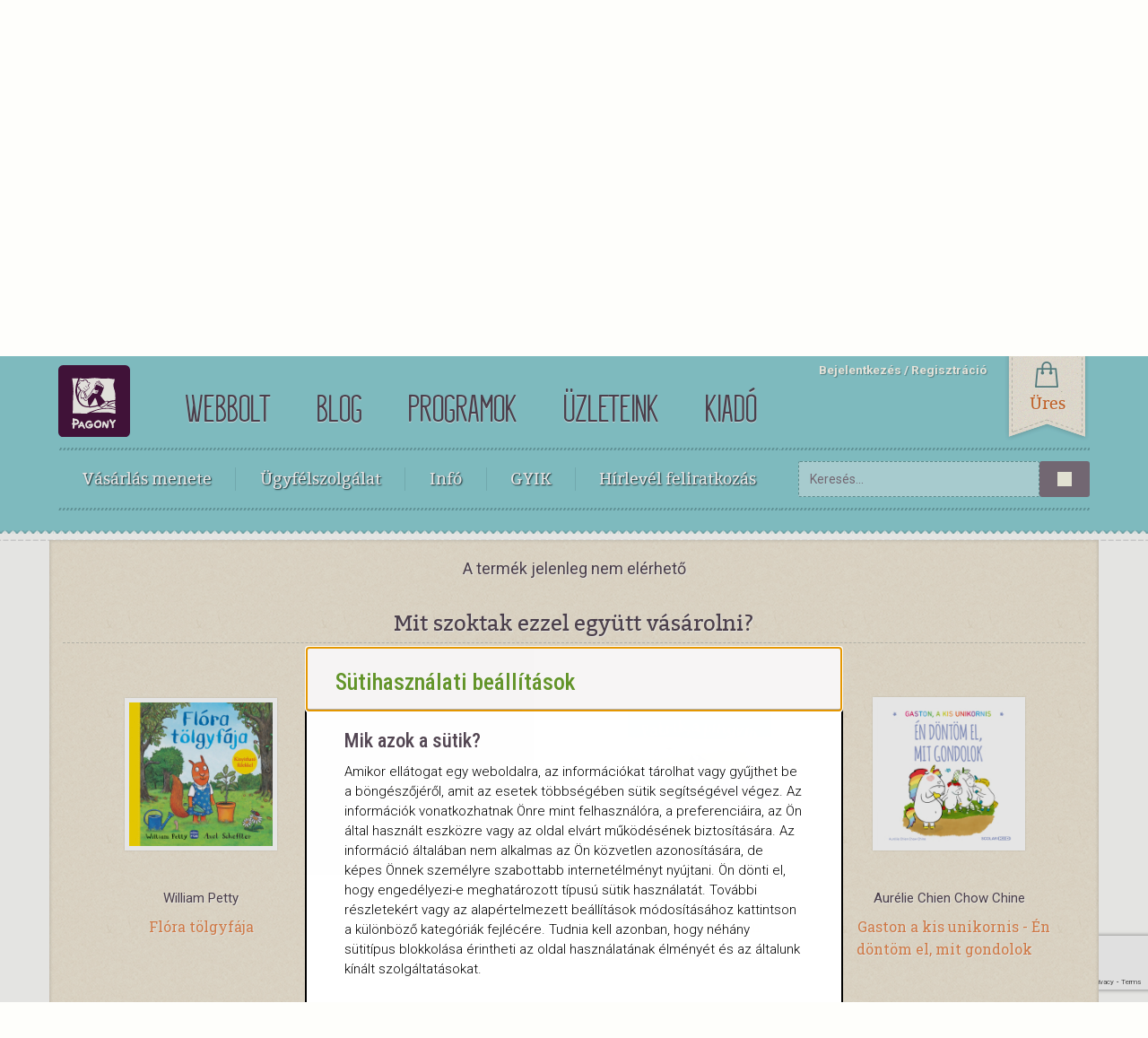

--- FILE ---
content_type: text/html;charset=UTF-8
request_url: https://www.pagony.hu/termekek/nincs-tobb-veszekedes
body_size: 8732
content:
<!DOCTYPE html><html lang="hu">
<head>
<meta http-equiv="Content-Type" content="text/html; charset=utf-8">
<meta http-equiv="X-UA-Compatible" content="IE=edge">
<meta name="viewport" content="width=device-width, initial-scale=1, minimum-scale=1">
<base href="https://www.pagony.hu/">
<meta name="theme-color" content="#96cfce">
<meta name="msapplication-navbutton-color" content="#96cfce">
<meta name="apple-mobile-web-app-status-bar-style" content="#96cfce">
<link rel="preload" href="/resources/templates/default/assets/webshop/fonts/kraftstoff-regular-hu-webfont.woff2" as="font" type="font/woff2" crossorigin="crossorigin">
<meta property="og:site_name" content="Pagony.hu">
<title>Pagony webbolt</title>
<meta name="title" content="Pagony webbolt">
<meta property="og:image:alt" content="Pagony webbolt">
<meta name="twitter:title" content="Pagony webbolt">
<meta property="og:title" content="Pagony webbolt">
<meta property="og:type" content="og:product">
<meta property="twitter:card" content="summary">
<meta name="description" content="Minden, ami gyerekkönyv és -játék! A kuflik, Boribon, Maszat, Rumini és a többiek – értékes, igényes, színvonalas mesekönyvek, ifjúsági regények és minőségi fejlesztő játékok kedvezményesen.">
<link rel="icon" href="../../favicon.ico">
<script>
					dataLayer = [{
						'pageType':'productpage'
						
					}];
				</script><script>(function(w,d,s,l,i){w[l]=w[l]||[];w[l].push({'gtm.start':
				new Date().getTime(),event:'gtm.js'});var f=d.getElementsByTagName(s)[0],
				j=d.createElement(s),dl=l!='dataLayer'?'&l='+l:'';j.async=true;j.src=
				'https://www.googletagmanager.com/gtm.js?id='+i+dl+ '&gtm_auth=RnW9w_QtZPu31c4KqhfPSA&gtm_preview=env-35&gtm_cookies_win=x';f.parentNode.insertBefore(j,f);
				})(window,document,'script','dataLayer','GTM-5CNR32');</script><script>
					(function(h,o,t,j,a,r){
						h.hj=h.hj||function(){(h.hj.q=h.hj.q||[]).push(arguments)};
						h._hjSettings={hjid:1014973,hjsv:6};
						a=o.getElementsByTagName('head')[0];
						r=o.createElement('script');r.async=1;
						r.src=t+h._hjSettings.hjid+j+h._hjSettings.hjsv;
						a.appendChild(r);
					})(window,document,'https://static.hotjar.com/c/hotjar-','.js?sv=');
				</script><link rel="stylesheet" href="https://www.pagony.hu/resources/templates/default/assets/common/css/cookie-consent.css">
<link href="resources/templates/default/assets/webshop/css/bootstrap.css" rel="stylesheet">
<link rel="stylesheet" href="resources/templates/default/assets/webshop/css/webbolt_style.css?v=1767706717">
<link href="resources/templates/default/assets/webshop/css/font-awesome.min.css" rel="stylesheet">
<link href="resources/templates/default/assets/webshop/css/message.css" rel="stylesheet">
<link href="resources/templates/default/assets/webshop/css/bootstrap-switch.css" rel="stylesheet">
<link rel="stylesheet" type="text/css" href="resources/templates/default/assets/blog/js/slick-1.8.0/slick/slick.css">
<link href="https://cdnjs.cloudflare.com/ajax/libs/bootstrap-slider/9.9.0/css/bootstrap-slider.css" rel="stylesheet">
<link rel="stylesheet" type="text/css" href="https://cdnjs.cloudflare.com/ajax/libs/font-awesome/5.8.2/css/all.css">
<script src="https://www.google.com/recaptcha/api.js?render=6LezvbIgAAAAADtUuVj4XnEOluOLD43CsLKtD-8V"></script><script type="text/javascript">
				window.RECAPTCHA = '6LezvbIgAAAAADtUuVj4XnEOluOLD43CsLKtD-8V';
			</script>
</head>
<body id="productpage">
<!--Google Tag Manager--><noscript><iframe src="https://www.googletagmanager.com/ns.html?id=GTM-5CNR32&amp;gtm_auth=RnW9w_QtZPu31c4KqhfPSA&amp;gtm_preview=env-35&amp;gtm_cookies_win=x" height="0" width="0" style="display:none;visibility:hidden"></iframe></noscript>
<!--End Google Tag Manager--><script>
					dataLayer.push({ ecommerce: null });
					dataLayer.push({
						event:'view_item',
						pageType:'product',
						ecommerce:{
							value: NaN,
							currency: "HUF",
							items: [
								
		{
			item_id: '',
			item_name: '',
			discount: NaN,
			price: NaN
		}
	
							]
						}
					});
				</script><header class="webshop-header"><a href="/" class="top-logo"><img id="top-logo" alt="Pagony logo" src="/resources/templates/default/assets/webshop/images/lekerekitett_logo.svg"></a><nav id="site-navigation"><ul>
<li><a href="https://www.pagony.hu/">webbolt</a></li>
<li><a href="https://www.pagony.hu/blog">blog</a></li>
<li><a href="https://www.pagony.hu/programok">Programok</a></li>
<li><a href="https://www.pagony.hu/uzleteink">üzleteink</a></li>
<li><a href="https://kiado.pagony.hu/">Kiadó</a></li>
<script type="application/ld+json">null</script>
</ul></nav><nav id="login-menu"><label class="dropdown-menu-toggle" tabindex="-1"><input type="checkbox"></label><ul>
<li><a href="#" data-toggle="modal" data-target="#loginmodal">Bejelentkezés</a></li>
<li><a href="/regisztracio">Regisztráció</a></li>
</ul>
<script type="application/ld+json">null</script></nav><a class="top-cart" aria-expanded="false" aria-controls="cart-div"><span class="top-ribbon" id="cart-ribbon"><span id="cart-ribbon-text" class="cart-number">Üres</span></span></a><nav class="webshop-nav" tabindex="-1"><label class="dropdown-menu-toggle" tabindex="-1"><input type="checkbox"></label><ul>
<li>
<label class="dropdown-menu-toggle" tabindex="-1"><input type="checkbox">Vásárlás menete</label><ul class="dropdown-menu">
<li><a href="https://www.pagony.hu/hogyvasaroljak" class="howtoorder-link">Így vásárolj!</a></li>
<li><a href="https://www.pagony.hu/fizetesimodok" class="payment-link">Fizetés</a></li>
<li><a href="https://www.pagony.hu/szallitas" class="delivery-link">Küldemények</a></li>
<li><a href="https://www.pagony.hu/pick-pack-pont" class="pickuplocations-link">Átvevőhelyek</a></li>
</ul>
</li>
<li><a href="https://www.pagony.hu/ugyfelszolgalat">Ügyfélszolgálat</a></li>
<li>
<label class="dropdown-menu-toggle" tabindex="-1"><input type="checkbox">Infó</label><ul class="dropdown-menu">
<li><a href="https://www.pagony.hu/adatvedelem" class="dataprotection-link">Adatvédelem</a></li>
<li><a href="https://www.pagony.hu/aszf" class="terms_and_conditions-link">ÁSZF</a></li>
<li><a href="https://www.pagony.hu/impresszum" class="imprint-link">Impresszum</a></li>
<li><a href="https://www.pagony.hu/torzsvasarloi-rendszer" class="loyalty_program-link">Törzsvásárlói rendszer</a></li>
<li><a href="https://www.pagony.hu/panaszkezeles" class="complaint_handling-link">Panaszkezelés</a></li>
<li><a href="https://www.pagony.hu/karrier" class="Career-link">Karrier</a></li>
<li><a href="#" class="cookie-consent-link">Süti beállítások</a></li>
</ul>
</li>
<li><a href="https://www.pagony.hu/gyik">GYIK</a></li>
<li><a href="#" data-toggle="modal" data-target="#newslettermodal">Hírlevél feliratkozás</a></li>
</ul></nav><form class="search-form" method="get" action="/webbolt">
<input class="form-control" name="search" type="text" placeholder="Keresés..."><button class="btn btn-searchbutton" type="submit"><i class="icon-search"></i></button>
</form></header><div class="modal fade" id="loginmodal" tabindex="-1" role="dialog" aria-labelledby="loginmodal"><div class="modal-dialog" role="document"><div class="modal-content loginmodal">
<div class="modal-header">
<button type="button" class="close" data-dismiss="modal" aria-label="Close"><span aria-hidden="true">x</span></button><div class="modal-title">Bejelentkezés</div>
</div>
<div class="modal-body">
<form class="login-form" method="post">
<div class="form-group">
<label for="email">E-mail-cím</label><input type="text" id="email" name="email" class="form-control">
</div>
<div class="form-group">
<label for="password">Jelszó</label><input type="password" id="password" name="password" class="form-control">
</div>
<button type="submit" name="action" value="currentuser.loginuser" class="btn btn-border btn-block btn-blue">Bejelentkezés</button><button id="forgotten_pw" type="submit" name="action" value="user.forgottenpw" class="btn btn-border btn-block btn-orange">Elfelejtett jelszó</button>
</form>
<div class="divider"><span>vagy</span></div>
<button type="button" href="" class="fb_login" data-app_id="479615327262180"><i class="fab fa-facebook-f"></i><span>Bejelentkezés Facebookkal</span></button>
</div>
</div></div></div>
<div class="modal fade" id="loginmessagemodal" role="dialog"><div class="modal-dialog" role="document"><div class="modal-content">
<div class="modal-header"><button type="button" class="close" data-dismiss="modal" aria-label="Close"><span aria-hidden="true">x</span></button></div>
<div class="modal-body message"></div>
</div></div></div>
<div class="modal fade" id="loginalertmodal" tabindex="-1" role="dialog"><div class="modal-dialog" role="document"><div class="modal-content">
<div class="modal-header">
<button type="button" class="close" data-dismiss="modal" aria-label="Close"><span aria-hidden="true">x</span></button><div class="modal-title">Figyelem</div>
</div>
<div class="modal-body">
<p>A továbblépéshez jelentkezz be, vagy ha még nem vagy törzsvásárlónk, regisztrálj!</p>
<a href="#" class="btn btn-blue btn-block" data-dismiss="modal" data-toggle="modal" data-target="#loginmodal">Bejelentkezek</a><a href="/regisztracio" class="btn btn-orange btn-block">Regisztrálok</a>
</div>
</div></div></div>
<div class="modal fade modal-mid" id="newslettermodal" tabindex="-1" role="dialog" aria-labelledby="newslettermodal"><div class="modal-dialog" role="document"><div class="modal-content">
<div class="modal-header">
<button type="button" class="close" data-dismiss="modal" aria-label="Close"><span aria-hidden="true">&times;</span></button><div class="modal-title" id="newslettermodallabel">Hírlevél feliratkozás</div>
</div>
<div class="modal-body"><form method="POST">
<input type="hidden" name="action" value="OptInForm.optinsignup"><input type="hidden" name="source" value="1"><input type="hidden" class="g-recaptcha-response" name="g-recaptcha-response" value=""><div class="checkbox"><label><input type="checkbox" name="optin[]" value="1">Pagony webbolt hírlevél</label></div>
<div class="checkbox"><label><input type="checkbox" name="optin[]" value="3">Pozsonyi Pagony</label></div>
<div class="checkbox"><label><input type="checkbox" name="optin[]" value="4">Bartók Pagony</label></div>
<div class="checkbox"><label><input type="checkbox" name="optin[]" value="5">Zuglói Pagony</label></div>
<div class="checkbox"><label><input type="checkbox" name="optin[]" value="6">Frankel Pagony</label></div>
<div class="checkbox"><label><input type="checkbox" name="optin[]" value="8">Debreceni Pagony</label></div>
<div class="checkbox"><label><input type="checkbox" name="optin[]" value="9">Pécsi Pagony</label></div>
<div class="checkbox"><label><input type="checkbox" name="optin[]" value="10">Tanári hírlevél</label></div>
<div class="checkbox"><label><input type="checkbox" name="optin[]" value="11">Győri Pagony</label></div>
<div class="checkbox"><label><input type="checkbox" name="optin[]" value="12">Soproni Pagony</label></div>
<div class="checkbox"><label><input type="checkbox" name="optin[]" value="25">Tabán Pagony</label></div>
<div class="checkbox"><label><input type="checkbox" name="optin[]" value="27">Pagony Játékház</label></div>
<div class="checkbox"><label><input type="checkbox" name="optin[]" value="42">Bakáts Pagony</label></div>
<div class="form-group"><div class="input-group col-xs-8"><input id="email" type="text" class="form-control" name="email" placeholder="E-mail-cím"></div></div>
<div class="checkbox"><label><input type="checkbox" name="gdpr" value="1">Elfogadom a Pagony <a href="/adatvedelem">adatvédelmi</a> szabályzatát</label></div>
<button type="submit" class="btn btn-orange">Feliratkozom</button>
</form></div>
</div></div></div>
<div class="modal fade" id="addtocartmodal" tabindex="-1" role="dialog"><div class="modal-dialog" role="document"><div class="modal-content">
<div class="modal-header">
<button type="button" class="close" data-dismiss="modal" aria-label="Close"><span aria-hidden="true">x</span></button><div class="modal-title">Kosárba került:</div>
</div>
<div class="modal-body">
<img id="cartmodalimage" alt="" src="[data-uri]" class="modal-prod-pic" onerror="this.style.display='none'"><h4 id="cartmodalauthor" class="author-name">.</h4>
<h2 id="cartmodaltitle">.</h2>
<p class="publisher" id="cartmodalpublisher"></p>
<div id="to-cart-normal-section">
<p>
                            A kosaradban összesen <span class="orange" id="cartmodalprice"></span>-nyi áru van. Csökkentsd a szállítási költséget!
                        </p>
<p></p>
<p>Külföldi rendelés esetén minden infót <a href="https://www.pagony.hu/szallitas">itt</a> találsz!<br>Áraink 2024. március 28-tól:</p>
<table class="transport-table">
<thead><tr>
<th></th>
<th>Személyes</th>
<th>Futárszolgálat</th>
<th>Csomagpont</th>
<th>MPL</th>
<th>MPL Csomagpont</th>
</tr></thead>
<tbody>
<tr>
<td>0 - 6000</td>
<td class="free">ingyenes</td>
<td>1590 Ft</td>
<td>1290 Ft</td>
<td>1990 Ft</td>
<td>990 Ft</td>
</tr>
<tr>
<td>6001 - 10000</td>
<td class="free">ingyenes</td>
<td>1190 Ft</td>
<td>990 Ft</td>
<td>1990 Ft</td>
<td>990 Ft</td>
</tr>
<tr>
<td>10001 - 15000</td>
<td class="free">ingyenes</td>
<td>790 Ft</td>
<td>690 Ft</td>
<td>1990 Ft</td>
<td>990 Ft</td>
</tr>
<tr>
<td>15001 - </td>
<td class="free">ingyenes</td>
<td class="free">ingyenes</td>
<td class="free">ingyenes</td>
<td>1990 Ft</td>
<td>990 Ft</td>
</tr>
</tbody>
</table>
</div>
<p id="to-cart-ebook-section">Miután megvásárolod, az e-könyveket elérheted a menüben az <a href="/vasarlasaim/e-book">"E-könyveim"</a> fülre kattintva és elküldjük neked a linket egy visszaigazoló e-mailben is.</p>
</div>
<div class="modal-footer"><button type="button" class="btn btn-orange" onClick="location.href='kosar'">A kosár tartalma</button></div>
</div></div></div>
<div class="modal fade" id="addToListModal" tabindex="-1" role="dialog"><div class="modal-dialog" role="document"><div class="modal-content">
<div class="modal-header">
<button type="button" class="close" data-dismiss="modal">&times;</button><div class="modal-title">Sikeres listához adás</div>
</div>
<div class="modal-body">
<p>A kiválasztott terméket sikeresen hozzáadtuk a kedvencek listádhoz.</p>
<a href="/kedvenceim" class="btn btn-orange btn-block">Tovább a kedvenceimhez!</a>
</div>
</div></div></div>
<div class="modal fade" id="error-modal" tabindex="-1" role="dialog"><div class="modal-dialog" role="document"><div class="modal-content">
<div class="modal-header"><button type="button" class="close" data-dismiss="modal">&times;</button></div>
<div class="modal-body"><p id="error-message"></p></div>
</div></div></div>
<div class="modal" tabindex="-1" role="dialog" id="pricemodal"><div class="modal-dialog" role="document"><div class="modal-content">
<div class="modal-header">Árinformáció<button type="button" class="close" data-dismiss="modal" aria-label="Close"><span aria-hidden="true">x</span></button>
</div>
<div class="modal-body message"></div>
</div></div></div>
<div class="wrapper"><div class="container"><div class="row">
<div class="modal fade" id="viewerModal" tabindex="-1" role="dialog" aria-labelledby="myModalLabel"><div class="modal-dialog" role="document"><div class="modal-content" id="viewer-content">
<div class="modal-header">
<button type="button" class="close" data-dismiss="modal" aria-label="Close"><span aria-hidden="true">×</span></button><h4 class="modal-title" id="myModalLabel">Kukkants bele</h4>
</div>
<div class="modal-body" id="lookinside-body">
<p>A könyv sarkainál fogva belelapozhatsz ebbe a könyvbe, és megnézhetsz néhány mintaoldalt.</p>
<div id="flipbook-lookinside" class=""></div>
</div>
</div></div></div>
<div class="modal fade" id="product-large-image-preview" tabindex="-1" role="dialog" aria-labelledby="myModalLabel"><div class="modal-dialog modal-lg" role="document" data-dismiss="modal"><div class="modal-content">
<div class="modal-header"><button type="button" class="close" data-dismiss="modal" aria-label="Close">x</button></div>
<div class="modal-body"><img onerror="this.style.display='none'" loading="lazy" class="product-view-large-picture" src="https://www.pagony.hu/resources/images/product_main_large_preview/" alt=""></div>
</div></div></div>
<meta property="product:retailer_item_id" content="">
<meta property="product:price:amount" content="">
<meta property="product:price:currency" content="HUF">
<meta property="product:sale_price:amount" content="">
<meta property="product:sale_price:currency" content="HUF">
<meta property="og:url" content="">
<meta property="product:availability" content="in stock">
<script type="application/ld+json">{"@context":"http:\/\/schema.org","@type":"Product","offers":[{"@type":"Offer","priceCurrency":"HUF","itemCondition":"https:\/\/schema.org\/NewCondition"}]}</script><div id="collapseProduct"><div class="product-view"><div class="container">
<div class="row"><div class="col-md-12"><p class="product-unavailable-msg">A termék jelenleg nem elérhető</p></div></div>
<div class="row offer">
<div class="col-md-12 text-center"><h3 class="page-header">Mit szoktak ezzel együtt vásárolni?</h3></div>
<div class="col-md-12">
<a class="slide-next">next</a><a class="slide-prev">prev</a><div id="prodcarousel" class="col-md-12">
<div class="carousel-item col-md-3"><div class="item">
<div class="offerimage"><a href="/termekek/flora-tolgyfaja"><img onerror="this.style.display='none'" loading="lazy" class="product-view-picture" src="https://www.pagony.hu/resources/images/6v/ap/64/thumb_lg/4050314.jpg" alt="Flóra tölgyfája"></a></div>
<p>William Petty</p>
<a href="/termekek/flora-tolgyfaja" class="prodlink">Flóra tölgyfája</a>
</div></div>
<div class="carousel-item col-md-3"><div class="item">
<div class="offerimage"><a href="/termekek/pitypang-es-a-diotoro"><img onerror="this.style.display='none'" loading="lazy" class="product-view-picture" src="https://www.pagony.hu/resources/images/2n/w8/sn/thumb_lg/pitypang_es_a_diotoro_borito_1000px.jpg" alt="Pitypang és a Diótörő"></a></div>
<p>Pásztohy Panka</p>
<a href="/termekek/pitypang-es-a-diotoro" class="prodlink">Pitypang és a Diótörő</a>
</div></div>
<div class="carousel-item col-md-3"><div class="item">
<div class="offerimage"><a href="/termekek/patrik-a-pingvin"><img onerror="this.style.display='none'" loading="lazy" class="product-view-picture" src="https://www.pagony.hu/resources/images/tl/24/qs/thumb_lg/patrik_a_pingvin_borito_1000px.jpg" alt="Patrik, a pingvin"></a></div>
<p>Julia Donaldson</p>
<a href="/termekek/patrik-a-pingvin" class="prodlink">Patrik, a pingvin</a>
</div></div>
<div class="carousel-item col-md-3"><div class="item">
<div class="offerimage"><a href="/termekek/gaston-a-kis-unikornis-en-dontom-el-mit-gondolok"><img onerror="this.style.display='none'" loading="lazy" class="product-view-picture" src="https://www.pagony.hu/resources/images/pb/98/4u/thumb_lg/4709950.jpg" alt="Gaston a kis unikornis - Én döntöm el, mit gondolok"></a></div>
<p>Aurélie Chien Chow Chine</p>
<a href="/termekek/gaston-a-kis-unikornis-en-dontom-el-mit-gondolok" class="prodlink">Gaston a kis unikornis - Én döntöm el, mit gondolok</a>
</div></div>
<div class="carousel-item col-md-3"><div class="item">
<div class="offerimage"><a href="/termekek/a-korhazban"><img onerror="this.style.display='none'" loading="lazy" class="product-view-picture" src="https://www.pagony.hu/resources/images/ua/f1/zc/thumb_lg/id22-337799.jpeg" alt="A kórházban"></a></div>
<p>Dr. Catherine  Dolto, Colline  Faure-Poirée</p>
<a href="/termekek/a-korhazban" class="prodlink">A kórházban</a>
</div></div>
<div class="carousel-item col-md-3"><div class="item">
<div class="offerimage"><a href="/termekek/bogyo-es-baboca-erzelmek-mesei"><img onerror="this.style.display='none'" loading="lazy" class="product-view-picture" src="https://www.pagony.hu/resources/images/7d/k6/2d/thumb_lg/bberzelem.jpg" alt="Bogyó és Babóca - Érzelmek meséi"></a></div>
<p>Bartos Erika</p>
<a href="/termekek/bogyo-es-baboca-erzelmek-mesei" class="prodlink">Bogyó és Babóca - Érzelmek meséi</a>
</div></div>
<div class="carousel-item col-md-3"><div class="item">
<div class="offerimage"><a href="/termekek/a-szinszorny-iskolas-lesz"><img onerror="this.style.display='none'" loading="lazy" class="product-view-picture" src="https://www.pagony.hu/resources/images/1y/g9/1m/thumb_lg/llenas-a-szinszorny-iskolas-lesz.jpg" alt="A színszörny iskolás lesz"></a></div>
<p>Anna Llenas</p>
<a href="/termekek/a-szinszorny-iskolas-lesz" class="prodlink">A színszörny iskolás lesz</a>
</div></div>
<div class="carousel-item col-md-3"><div class="item">
<div class="offerimage"><a href="/termekek/higgy-magadban"><img onerror="this.style.display='none'" loading="lazy" class="product-view-picture" src="https://www.pagony.hu/resources/images/70/wi/es/thumb_lg/chris-saunders-higgy-magadban-258621.jpg" alt="Higgy magadban!"></a></div>
<p>Chris Saunders</p>
<a href="/termekek/higgy-magadban" class="prodlink">Higgy magadban!</a>
</div></div>
<div class="carousel-item col-md-3"><div class="item">
<div class="offerimage"><a href="/termekek/maszat-a-tuzolto"><img onerror="this.style.display='none'" loading="lazy" class="product-view-picture" src="https://www.pagony.hu/resources/images/m1/v2/6d/thumb_lg/a170220e-fc1c-4a91-a2d7-db60b9b8cd5f.jpeg" alt="Maszat, a tűzoltó"></a></div>
<p>Berg Judit</p>
<a href="/termekek/maszat-a-tuzolto" class="prodlink">Maszat, a tűzoltó</a>
</div></div>
<div class="carousel-item col-md-3"><div class="item">
<div class="offerimage"><a href="/termekek/hogyan-tanitsd-a-sarkanyodat-bocsanatot-kerni"><img onerror="this.style.display='none'" loading="lazy" class="product-view-picture" src="https://www.pagony.hu/resources/images/13/gb/7u/thumb_lg/8956129_5.jpeg" alt="Hogyan tanítsd a sárkányodat bocsánatot kérni"></a></div>
<p>Eleonora Fornasari</p>
<a href="/termekek/hogyan-tanitsd-a-sarkanyodat-bocsanatot-kerni" class="prodlink">Hogyan tanítsd a sárkányodat bocsánatot kérni</a>
</div></div>
</div>
</div>
<div class="brown-strip"></div>
</div>
<div class="row"><div class="col-md-4">
<h4 class="page-header">A szerző egyéb könyvei</h4>
<ul class="simple-list">
<li><a href="/termekek/szamocka-tunderi-tortenetek-a-szamocaskertbol">Szamócka - Tündéri történetek a Szamócáskertből</a></li>
<li><a href="/termekek/szamocka-napsutes-es-epervarazs">Szamócka - Napsütés és epervarázs</a></li>
<li><a href="/termekek/szamocka-vidam-varazsmesek-olvasni-jo">Szamócka - Vidám varázsmesék - Olvasni jó!</a></li>
<li><a href="/termekek/abrakadabra-es-maris-kesz">Abrakadabra és máris kész!</a></li>
<li><a href="/termekek/egyutt-minden-konnyebb">Együtt minden könnyebb!</a></li>
</ul>
<a class="read-more" href="">A szerző további könyvei...</a>
</div></div>
</div></div></div>
</div></div></div>
<div class="footer"><div class="container" id="webshopfooter"><div class="row"></div></div></div>
<script src="https://ajax.googleapis.com/ajax/libs/jquery/1.9.1/jquery.min.js" type="text/javascript"></script><script src="https://cdnjs.cloudflare.com/ajax/libs/jquery-validate/1.17.0/jquery.validate.js" type="text/javascript"></script><script src="https://cdnjs.cloudflare.com/ajax/libs/jquery-validate/1.17.0/localization/messages_hu.js" type="text/javascript"></script><script src="resources/templates/default/assets/webshop/js/modernizr.custom.js" type="text/javascript"></script><script src="resources/templates/default/assets/webshop/js/bootstrap.min.js" type="text/javascript"></script><script src="resources/templates/default/assets/common/js/ie10-viewport-bug-workaround.js" type="text/javascript"></script><script type="text/javascript" src="resources/templates/default/assets/webshop/js/jquery.bxslider.js?v=1594327018"></script><script src="resources/templates/default/assets/common/js/utk.js" type="text/javascript"></script><script src="resources/templates/default/assets/webshop/js/highlight.js" type="text/javascript"></script><script src="resources/templates/default/assets/webshop/js/bootstrap-switch.js" type="text/javascript"></script><script src="https://cdnjs.cloudflare.com/ajax/libs/bootstrap-slider/9.9.0/bootstrap-slider.js" type="text/javascript"></script><script type="text/javascript">
		$('#priceslider').slider({});
		</script><script type="text/javascript">
			$(document).ready(function() {
				// Enable touch events for Mobile Browsers
				var touchDevice = false;
				if (navigator.userAgent.match(/Android|webOS|iPhone|iPad|iPod|BlackBerry|IEMobile|Opera Mini/)) {
					touchDevice = true;
				}
				$('.bxslider').bxSlider({touchEnabled: touchDevice});
			});
		</script><script src="https://cdnjs.cloudflare.com/ajax/libs/html5shiv/3.7.3/html5shiv.min.js" type="text/javascript"></script><script src="https://cdnjs.cloudflare.com/ajax/libs/respond.js/1.4.2/respond.min.js" type="text/javascript"></script><script type="text/javascript">
			var image_url = 'https://www.pagony.hu/resources/images/';
		</script><script type="text/javascript" src="resources/templates/default/assets/webshop/js/php.js?v=1594327018"></script><script type="text/javascript" src="resources/templates/default/assets/webshop/js/jquery.serializejson.js?v=1594327018"></script><script type="text/javascript" src="resources/templates/default/assets/webshop/js/jquery-deparam.min.js?v=1594327018"></script><script type="text/javascript" src="resources/templates/default/assets/webshop/js/booq_scripts.js?v=1695988225"></script><script type="text/javascript" src="resources/templates/default/assets/webshop/js/jquery-editable-select.js?v=1654157019"></script><script type="text/javascript" src="resources/templates/default/assets/webshop/js/webshop.js?v=1766061460"></script><script type="text/javascript" src="resources/templates/default/assets/webshop/js/myscripts.js?v=1761905294"></script><script type="text/javascript" src="resources/templates/default/assets/webshop/js/jsx.js?v=1699265155"></script><script type="text/javascript" src="resources/templates/default/assets/common/js/authenticationHandler.js?v=1666615867"></script><script type="text/javascript" src="resources/templates/default/assets/webshop/js/favorites.js?v=1695888389"></script><script src="resources/templates/default/assets/webshop/js/turn.js"></script><script type="text/javascript" src="resources/templates/default/assets/webshop/js/productpage.js?v=1613745011"></script><script src="resources/templates/default/assets/blog/js/slick-1.8.0/slick/slick.min.js"></script><link rel="stylesheet" type="text/css" href="resources/templates/default/assets/blog/js/slick-1.8.0/slick/slick.css">
<script src="resources/templates/default/assets/common/js/cookie-consent.js" type="text/javascript" charset="utf-8"></script><dialog id="cookie-consent-dialog"><header class="dialog-header" tabindex="-1"><span class="title">Sütihasználati beállítások</span></header><main><section id="general_cookie_info"><h2>Mik azok a sütik?</h2>
<p>Amikor ellátogat egy weboldalra, az információkat tárolhat vagy gyűjthet be a böngészőjéről, amit az esetek többségében sütik segítségével végez. Az információk vonatkozhatnak Önre mint felhasználóra, a preferenciáira, az Ön által használt eszközre vagy az oldal elvárt működésének biztosítására. Az információ általában nem alkalmas az Ön közvetlen azonosítására, de képes Önnek személyre szabottabb internetélményt nyújtani. Ön dönti el, hogy engedélyezi-e meghatározott típusú sütik használatát. További részletekért vagy az alapértelmezett beállítások módosításához kattintson a különböző kategóriák fejlécére. Tudnia kell azonban, hogy néhány sütitípus blokkolása érintheti az oldal használatának élményét és az általunk kínált szolgáltatásokat.</p></section><section id="cookie-category-settings"><h2>Jelenlegi beállítások</h2>
<details><summary>
							Szükséges sütik
							<label class="form-ctrl-switch"><input type="checkbox" disabled name="necessary-cookies" id="necessary-cookies"></label></summary><p>
							Ezek a sütik nélkülözhetetlenek a weboldal működéséhez, ezért nem kapcsolhatók ki. Általában csak olyan tevékenységekre válaszul kerülnek elhelyezésre, mint a szolgáltatások kérése, így például a süti használati beállítások megadása, bejelentkezés vagy űrlapok kitöltése. A böngészőjében beállíthatja a sütik blokkolását vagy az azokra való figyelmeztetést, azonban ebben az esetben előfordulhat, hogy a weboldal vagy meghatározott részei egyáltalán nem működnek.
						</p></details><details><summary>
							Beállításokat tároló sütik
							<label class="form-ctrl-switch"><input type="checkbox" name="preferences-cookies" id="preferences-cookies"></label></summary><p>
							Ezen sütik olyan speciális funkciók, mint például az oldalról közvetlenül elérhető videók és az élő ügyfélszolgálati chat elérhetőségét teszik lehetővé. Ezen kívül a „beállítási” sütik megkönnyítik a böngészést például a regisztrációhoz tartozó jelszavak, vagy a kosárba tett termékek megjegyzésével. A sütiket vagy mi, vagy olyan harmadik fél helyezi el, amely harmadik fél szolgáltatásait elérhetővé tettük anélkül, hogy el kellene hagynia a weboldalt. Amennyiben nem engedélyezi a „beállítási” típusú sütik használatát, előfordulhat, hogy az említett funkciók nem megfelelően működnek az Ön böngészőjében.
						</p></details><details><summary>
							Statisztikai sütik
							<label class="form-ctrl-switch"><input type="checkbox" name="statistics-cookies" id="statistics-cookies"></label></summary><p>
							Ezen sütik segítségével vesszük számba az oldalunkon történő látogatásokat és az internetes forgalom forrásait, hogy ily módon mérjük és javítsuk az oldalunk teljesítményét, használhatóságát. A sütik segítenek meghatározni a weboldal népszerű és kevésbé népszerű funkcióit, valamint a látogatói aktivitások (pl. görgetés sebessége, egy-egy menüpontban eltöltött időtartam stb.) jellemzőit. A sütik által gyűjtött információkat az általános, nem pedig az egyedi felhasználói szokások feltérképezésére és elemzésére használjuk fel. Amennyiben nem engedélyezi a statisztikai sütik használatát, nem értesülünk róla, hogy felkereste az oldalunkat.
						</p></details><details><summary>
							Marketing célú sütik
							<label class="form-ctrl-switch"><input type="checkbox" name="marketing-cookies" id="marketing-cookies"></label></summary><p>
							Ezeket a sütiket hirdetőpartnereink helyezik el az oldalunkon keresztül. A sütiket az Ön érdeklődési körének megfelelő profil felállítására és az ahhoz illeszkedő hirdetések megjelenítésére használjuk. A „marketing” célú sütik egyedileg azonosítják a böngészőjét és a böngészésre használt eszközét (telefon, laptop, tablet, asztali számítógép stb.). Amennyiben nem engedélyezi ezen sütiket, nem élvezheti az Ön preferenciái szerint összeállított, célzott hirdetések előnyét.
						</p></details></section></main><footer class="dialog-footer"><button id="btn-accept-cookies">Összes elfogadása</button><button id="btn-customize-cookies">Sütik beállítása</button><button id="btn-accept-selected">Kiválasztottak elfogadása</button><button id="btn-reject-cookies">Összes elutasítása</button></footer></dialog>
</body>
</html>


--- FILE ---
content_type: text/html; charset=utf-8
request_url: https://www.google.com/recaptcha/api2/anchor?ar=1&k=6LezvbIgAAAAADtUuVj4XnEOluOLD43CsLKtD-8V&co=aHR0cHM6Ly93d3cucGFnb255Lmh1OjQ0Mw..&hl=en&v=PoyoqOPhxBO7pBk68S4YbpHZ&size=invisible&anchor-ms=20000&execute-ms=30000&cb=wgfsmgfkmr31
body_size: 48638
content:
<!DOCTYPE HTML><html dir="ltr" lang="en"><head><meta http-equiv="Content-Type" content="text/html; charset=UTF-8">
<meta http-equiv="X-UA-Compatible" content="IE=edge">
<title>reCAPTCHA</title>
<style type="text/css">
/* cyrillic-ext */
@font-face {
  font-family: 'Roboto';
  font-style: normal;
  font-weight: 400;
  font-stretch: 100%;
  src: url(//fonts.gstatic.com/s/roboto/v48/KFO7CnqEu92Fr1ME7kSn66aGLdTylUAMa3GUBHMdazTgWw.woff2) format('woff2');
  unicode-range: U+0460-052F, U+1C80-1C8A, U+20B4, U+2DE0-2DFF, U+A640-A69F, U+FE2E-FE2F;
}
/* cyrillic */
@font-face {
  font-family: 'Roboto';
  font-style: normal;
  font-weight: 400;
  font-stretch: 100%;
  src: url(//fonts.gstatic.com/s/roboto/v48/KFO7CnqEu92Fr1ME7kSn66aGLdTylUAMa3iUBHMdazTgWw.woff2) format('woff2');
  unicode-range: U+0301, U+0400-045F, U+0490-0491, U+04B0-04B1, U+2116;
}
/* greek-ext */
@font-face {
  font-family: 'Roboto';
  font-style: normal;
  font-weight: 400;
  font-stretch: 100%;
  src: url(//fonts.gstatic.com/s/roboto/v48/KFO7CnqEu92Fr1ME7kSn66aGLdTylUAMa3CUBHMdazTgWw.woff2) format('woff2');
  unicode-range: U+1F00-1FFF;
}
/* greek */
@font-face {
  font-family: 'Roboto';
  font-style: normal;
  font-weight: 400;
  font-stretch: 100%;
  src: url(//fonts.gstatic.com/s/roboto/v48/KFO7CnqEu92Fr1ME7kSn66aGLdTylUAMa3-UBHMdazTgWw.woff2) format('woff2');
  unicode-range: U+0370-0377, U+037A-037F, U+0384-038A, U+038C, U+038E-03A1, U+03A3-03FF;
}
/* math */
@font-face {
  font-family: 'Roboto';
  font-style: normal;
  font-weight: 400;
  font-stretch: 100%;
  src: url(//fonts.gstatic.com/s/roboto/v48/KFO7CnqEu92Fr1ME7kSn66aGLdTylUAMawCUBHMdazTgWw.woff2) format('woff2');
  unicode-range: U+0302-0303, U+0305, U+0307-0308, U+0310, U+0312, U+0315, U+031A, U+0326-0327, U+032C, U+032F-0330, U+0332-0333, U+0338, U+033A, U+0346, U+034D, U+0391-03A1, U+03A3-03A9, U+03B1-03C9, U+03D1, U+03D5-03D6, U+03F0-03F1, U+03F4-03F5, U+2016-2017, U+2034-2038, U+203C, U+2040, U+2043, U+2047, U+2050, U+2057, U+205F, U+2070-2071, U+2074-208E, U+2090-209C, U+20D0-20DC, U+20E1, U+20E5-20EF, U+2100-2112, U+2114-2115, U+2117-2121, U+2123-214F, U+2190, U+2192, U+2194-21AE, U+21B0-21E5, U+21F1-21F2, U+21F4-2211, U+2213-2214, U+2216-22FF, U+2308-230B, U+2310, U+2319, U+231C-2321, U+2336-237A, U+237C, U+2395, U+239B-23B7, U+23D0, U+23DC-23E1, U+2474-2475, U+25AF, U+25B3, U+25B7, U+25BD, U+25C1, U+25CA, U+25CC, U+25FB, U+266D-266F, U+27C0-27FF, U+2900-2AFF, U+2B0E-2B11, U+2B30-2B4C, U+2BFE, U+3030, U+FF5B, U+FF5D, U+1D400-1D7FF, U+1EE00-1EEFF;
}
/* symbols */
@font-face {
  font-family: 'Roboto';
  font-style: normal;
  font-weight: 400;
  font-stretch: 100%;
  src: url(//fonts.gstatic.com/s/roboto/v48/KFO7CnqEu92Fr1ME7kSn66aGLdTylUAMaxKUBHMdazTgWw.woff2) format('woff2');
  unicode-range: U+0001-000C, U+000E-001F, U+007F-009F, U+20DD-20E0, U+20E2-20E4, U+2150-218F, U+2190, U+2192, U+2194-2199, U+21AF, U+21E6-21F0, U+21F3, U+2218-2219, U+2299, U+22C4-22C6, U+2300-243F, U+2440-244A, U+2460-24FF, U+25A0-27BF, U+2800-28FF, U+2921-2922, U+2981, U+29BF, U+29EB, U+2B00-2BFF, U+4DC0-4DFF, U+FFF9-FFFB, U+10140-1018E, U+10190-1019C, U+101A0, U+101D0-101FD, U+102E0-102FB, U+10E60-10E7E, U+1D2C0-1D2D3, U+1D2E0-1D37F, U+1F000-1F0FF, U+1F100-1F1AD, U+1F1E6-1F1FF, U+1F30D-1F30F, U+1F315, U+1F31C, U+1F31E, U+1F320-1F32C, U+1F336, U+1F378, U+1F37D, U+1F382, U+1F393-1F39F, U+1F3A7-1F3A8, U+1F3AC-1F3AF, U+1F3C2, U+1F3C4-1F3C6, U+1F3CA-1F3CE, U+1F3D4-1F3E0, U+1F3ED, U+1F3F1-1F3F3, U+1F3F5-1F3F7, U+1F408, U+1F415, U+1F41F, U+1F426, U+1F43F, U+1F441-1F442, U+1F444, U+1F446-1F449, U+1F44C-1F44E, U+1F453, U+1F46A, U+1F47D, U+1F4A3, U+1F4B0, U+1F4B3, U+1F4B9, U+1F4BB, U+1F4BF, U+1F4C8-1F4CB, U+1F4D6, U+1F4DA, U+1F4DF, U+1F4E3-1F4E6, U+1F4EA-1F4ED, U+1F4F7, U+1F4F9-1F4FB, U+1F4FD-1F4FE, U+1F503, U+1F507-1F50B, U+1F50D, U+1F512-1F513, U+1F53E-1F54A, U+1F54F-1F5FA, U+1F610, U+1F650-1F67F, U+1F687, U+1F68D, U+1F691, U+1F694, U+1F698, U+1F6AD, U+1F6B2, U+1F6B9-1F6BA, U+1F6BC, U+1F6C6-1F6CF, U+1F6D3-1F6D7, U+1F6E0-1F6EA, U+1F6F0-1F6F3, U+1F6F7-1F6FC, U+1F700-1F7FF, U+1F800-1F80B, U+1F810-1F847, U+1F850-1F859, U+1F860-1F887, U+1F890-1F8AD, U+1F8B0-1F8BB, U+1F8C0-1F8C1, U+1F900-1F90B, U+1F93B, U+1F946, U+1F984, U+1F996, U+1F9E9, U+1FA00-1FA6F, U+1FA70-1FA7C, U+1FA80-1FA89, U+1FA8F-1FAC6, U+1FACE-1FADC, U+1FADF-1FAE9, U+1FAF0-1FAF8, U+1FB00-1FBFF;
}
/* vietnamese */
@font-face {
  font-family: 'Roboto';
  font-style: normal;
  font-weight: 400;
  font-stretch: 100%;
  src: url(//fonts.gstatic.com/s/roboto/v48/KFO7CnqEu92Fr1ME7kSn66aGLdTylUAMa3OUBHMdazTgWw.woff2) format('woff2');
  unicode-range: U+0102-0103, U+0110-0111, U+0128-0129, U+0168-0169, U+01A0-01A1, U+01AF-01B0, U+0300-0301, U+0303-0304, U+0308-0309, U+0323, U+0329, U+1EA0-1EF9, U+20AB;
}
/* latin-ext */
@font-face {
  font-family: 'Roboto';
  font-style: normal;
  font-weight: 400;
  font-stretch: 100%;
  src: url(//fonts.gstatic.com/s/roboto/v48/KFO7CnqEu92Fr1ME7kSn66aGLdTylUAMa3KUBHMdazTgWw.woff2) format('woff2');
  unicode-range: U+0100-02BA, U+02BD-02C5, U+02C7-02CC, U+02CE-02D7, U+02DD-02FF, U+0304, U+0308, U+0329, U+1D00-1DBF, U+1E00-1E9F, U+1EF2-1EFF, U+2020, U+20A0-20AB, U+20AD-20C0, U+2113, U+2C60-2C7F, U+A720-A7FF;
}
/* latin */
@font-face {
  font-family: 'Roboto';
  font-style: normal;
  font-weight: 400;
  font-stretch: 100%;
  src: url(//fonts.gstatic.com/s/roboto/v48/KFO7CnqEu92Fr1ME7kSn66aGLdTylUAMa3yUBHMdazQ.woff2) format('woff2');
  unicode-range: U+0000-00FF, U+0131, U+0152-0153, U+02BB-02BC, U+02C6, U+02DA, U+02DC, U+0304, U+0308, U+0329, U+2000-206F, U+20AC, U+2122, U+2191, U+2193, U+2212, U+2215, U+FEFF, U+FFFD;
}
/* cyrillic-ext */
@font-face {
  font-family: 'Roboto';
  font-style: normal;
  font-weight: 500;
  font-stretch: 100%;
  src: url(//fonts.gstatic.com/s/roboto/v48/KFO7CnqEu92Fr1ME7kSn66aGLdTylUAMa3GUBHMdazTgWw.woff2) format('woff2');
  unicode-range: U+0460-052F, U+1C80-1C8A, U+20B4, U+2DE0-2DFF, U+A640-A69F, U+FE2E-FE2F;
}
/* cyrillic */
@font-face {
  font-family: 'Roboto';
  font-style: normal;
  font-weight: 500;
  font-stretch: 100%;
  src: url(//fonts.gstatic.com/s/roboto/v48/KFO7CnqEu92Fr1ME7kSn66aGLdTylUAMa3iUBHMdazTgWw.woff2) format('woff2');
  unicode-range: U+0301, U+0400-045F, U+0490-0491, U+04B0-04B1, U+2116;
}
/* greek-ext */
@font-face {
  font-family: 'Roboto';
  font-style: normal;
  font-weight: 500;
  font-stretch: 100%;
  src: url(//fonts.gstatic.com/s/roboto/v48/KFO7CnqEu92Fr1ME7kSn66aGLdTylUAMa3CUBHMdazTgWw.woff2) format('woff2');
  unicode-range: U+1F00-1FFF;
}
/* greek */
@font-face {
  font-family: 'Roboto';
  font-style: normal;
  font-weight: 500;
  font-stretch: 100%;
  src: url(//fonts.gstatic.com/s/roboto/v48/KFO7CnqEu92Fr1ME7kSn66aGLdTylUAMa3-UBHMdazTgWw.woff2) format('woff2');
  unicode-range: U+0370-0377, U+037A-037F, U+0384-038A, U+038C, U+038E-03A1, U+03A3-03FF;
}
/* math */
@font-face {
  font-family: 'Roboto';
  font-style: normal;
  font-weight: 500;
  font-stretch: 100%;
  src: url(//fonts.gstatic.com/s/roboto/v48/KFO7CnqEu92Fr1ME7kSn66aGLdTylUAMawCUBHMdazTgWw.woff2) format('woff2');
  unicode-range: U+0302-0303, U+0305, U+0307-0308, U+0310, U+0312, U+0315, U+031A, U+0326-0327, U+032C, U+032F-0330, U+0332-0333, U+0338, U+033A, U+0346, U+034D, U+0391-03A1, U+03A3-03A9, U+03B1-03C9, U+03D1, U+03D5-03D6, U+03F0-03F1, U+03F4-03F5, U+2016-2017, U+2034-2038, U+203C, U+2040, U+2043, U+2047, U+2050, U+2057, U+205F, U+2070-2071, U+2074-208E, U+2090-209C, U+20D0-20DC, U+20E1, U+20E5-20EF, U+2100-2112, U+2114-2115, U+2117-2121, U+2123-214F, U+2190, U+2192, U+2194-21AE, U+21B0-21E5, U+21F1-21F2, U+21F4-2211, U+2213-2214, U+2216-22FF, U+2308-230B, U+2310, U+2319, U+231C-2321, U+2336-237A, U+237C, U+2395, U+239B-23B7, U+23D0, U+23DC-23E1, U+2474-2475, U+25AF, U+25B3, U+25B7, U+25BD, U+25C1, U+25CA, U+25CC, U+25FB, U+266D-266F, U+27C0-27FF, U+2900-2AFF, U+2B0E-2B11, U+2B30-2B4C, U+2BFE, U+3030, U+FF5B, U+FF5D, U+1D400-1D7FF, U+1EE00-1EEFF;
}
/* symbols */
@font-face {
  font-family: 'Roboto';
  font-style: normal;
  font-weight: 500;
  font-stretch: 100%;
  src: url(//fonts.gstatic.com/s/roboto/v48/KFO7CnqEu92Fr1ME7kSn66aGLdTylUAMaxKUBHMdazTgWw.woff2) format('woff2');
  unicode-range: U+0001-000C, U+000E-001F, U+007F-009F, U+20DD-20E0, U+20E2-20E4, U+2150-218F, U+2190, U+2192, U+2194-2199, U+21AF, U+21E6-21F0, U+21F3, U+2218-2219, U+2299, U+22C4-22C6, U+2300-243F, U+2440-244A, U+2460-24FF, U+25A0-27BF, U+2800-28FF, U+2921-2922, U+2981, U+29BF, U+29EB, U+2B00-2BFF, U+4DC0-4DFF, U+FFF9-FFFB, U+10140-1018E, U+10190-1019C, U+101A0, U+101D0-101FD, U+102E0-102FB, U+10E60-10E7E, U+1D2C0-1D2D3, U+1D2E0-1D37F, U+1F000-1F0FF, U+1F100-1F1AD, U+1F1E6-1F1FF, U+1F30D-1F30F, U+1F315, U+1F31C, U+1F31E, U+1F320-1F32C, U+1F336, U+1F378, U+1F37D, U+1F382, U+1F393-1F39F, U+1F3A7-1F3A8, U+1F3AC-1F3AF, U+1F3C2, U+1F3C4-1F3C6, U+1F3CA-1F3CE, U+1F3D4-1F3E0, U+1F3ED, U+1F3F1-1F3F3, U+1F3F5-1F3F7, U+1F408, U+1F415, U+1F41F, U+1F426, U+1F43F, U+1F441-1F442, U+1F444, U+1F446-1F449, U+1F44C-1F44E, U+1F453, U+1F46A, U+1F47D, U+1F4A3, U+1F4B0, U+1F4B3, U+1F4B9, U+1F4BB, U+1F4BF, U+1F4C8-1F4CB, U+1F4D6, U+1F4DA, U+1F4DF, U+1F4E3-1F4E6, U+1F4EA-1F4ED, U+1F4F7, U+1F4F9-1F4FB, U+1F4FD-1F4FE, U+1F503, U+1F507-1F50B, U+1F50D, U+1F512-1F513, U+1F53E-1F54A, U+1F54F-1F5FA, U+1F610, U+1F650-1F67F, U+1F687, U+1F68D, U+1F691, U+1F694, U+1F698, U+1F6AD, U+1F6B2, U+1F6B9-1F6BA, U+1F6BC, U+1F6C6-1F6CF, U+1F6D3-1F6D7, U+1F6E0-1F6EA, U+1F6F0-1F6F3, U+1F6F7-1F6FC, U+1F700-1F7FF, U+1F800-1F80B, U+1F810-1F847, U+1F850-1F859, U+1F860-1F887, U+1F890-1F8AD, U+1F8B0-1F8BB, U+1F8C0-1F8C1, U+1F900-1F90B, U+1F93B, U+1F946, U+1F984, U+1F996, U+1F9E9, U+1FA00-1FA6F, U+1FA70-1FA7C, U+1FA80-1FA89, U+1FA8F-1FAC6, U+1FACE-1FADC, U+1FADF-1FAE9, U+1FAF0-1FAF8, U+1FB00-1FBFF;
}
/* vietnamese */
@font-face {
  font-family: 'Roboto';
  font-style: normal;
  font-weight: 500;
  font-stretch: 100%;
  src: url(//fonts.gstatic.com/s/roboto/v48/KFO7CnqEu92Fr1ME7kSn66aGLdTylUAMa3OUBHMdazTgWw.woff2) format('woff2');
  unicode-range: U+0102-0103, U+0110-0111, U+0128-0129, U+0168-0169, U+01A0-01A1, U+01AF-01B0, U+0300-0301, U+0303-0304, U+0308-0309, U+0323, U+0329, U+1EA0-1EF9, U+20AB;
}
/* latin-ext */
@font-face {
  font-family: 'Roboto';
  font-style: normal;
  font-weight: 500;
  font-stretch: 100%;
  src: url(//fonts.gstatic.com/s/roboto/v48/KFO7CnqEu92Fr1ME7kSn66aGLdTylUAMa3KUBHMdazTgWw.woff2) format('woff2');
  unicode-range: U+0100-02BA, U+02BD-02C5, U+02C7-02CC, U+02CE-02D7, U+02DD-02FF, U+0304, U+0308, U+0329, U+1D00-1DBF, U+1E00-1E9F, U+1EF2-1EFF, U+2020, U+20A0-20AB, U+20AD-20C0, U+2113, U+2C60-2C7F, U+A720-A7FF;
}
/* latin */
@font-face {
  font-family: 'Roboto';
  font-style: normal;
  font-weight: 500;
  font-stretch: 100%;
  src: url(//fonts.gstatic.com/s/roboto/v48/KFO7CnqEu92Fr1ME7kSn66aGLdTylUAMa3yUBHMdazQ.woff2) format('woff2');
  unicode-range: U+0000-00FF, U+0131, U+0152-0153, U+02BB-02BC, U+02C6, U+02DA, U+02DC, U+0304, U+0308, U+0329, U+2000-206F, U+20AC, U+2122, U+2191, U+2193, U+2212, U+2215, U+FEFF, U+FFFD;
}
/* cyrillic-ext */
@font-face {
  font-family: 'Roboto';
  font-style: normal;
  font-weight: 900;
  font-stretch: 100%;
  src: url(//fonts.gstatic.com/s/roboto/v48/KFO7CnqEu92Fr1ME7kSn66aGLdTylUAMa3GUBHMdazTgWw.woff2) format('woff2');
  unicode-range: U+0460-052F, U+1C80-1C8A, U+20B4, U+2DE0-2DFF, U+A640-A69F, U+FE2E-FE2F;
}
/* cyrillic */
@font-face {
  font-family: 'Roboto';
  font-style: normal;
  font-weight: 900;
  font-stretch: 100%;
  src: url(//fonts.gstatic.com/s/roboto/v48/KFO7CnqEu92Fr1ME7kSn66aGLdTylUAMa3iUBHMdazTgWw.woff2) format('woff2');
  unicode-range: U+0301, U+0400-045F, U+0490-0491, U+04B0-04B1, U+2116;
}
/* greek-ext */
@font-face {
  font-family: 'Roboto';
  font-style: normal;
  font-weight: 900;
  font-stretch: 100%;
  src: url(//fonts.gstatic.com/s/roboto/v48/KFO7CnqEu92Fr1ME7kSn66aGLdTylUAMa3CUBHMdazTgWw.woff2) format('woff2');
  unicode-range: U+1F00-1FFF;
}
/* greek */
@font-face {
  font-family: 'Roboto';
  font-style: normal;
  font-weight: 900;
  font-stretch: 100%;
  src: url(//fonts.gstatic.com/s/roboto/v48/KFO7CnqEu92Fr1ME7kSn66aGLdTylUAMa3-UBHMdazTgWw.woff2) format('woff2');
  unicode-range: U+0370-0377, U+037A-037F, U+0384-038A, U+038C, U+038E-03A1, U+03A3-03FF;
}
/* math */
@font-face {
  font-family: 'Roboto';
  font-style: normal;
  font-weight: 900;
  font-stretch: 100%;
  src: url(//fonts.gstatic.com/s/roboto/v48/KFO7CnqEu92Fr1ME7kSn66aGLdTylUAMawCUBHMdazTgWw.woff2) format('woff2');
  unicode-range: U+0302-0303, U+0305, U+0307-0308, U+0310, U+0312, U+0315, U+031A, U+0326-0327, U+032C, U+032F-0330, U+0332-0333, U+0338, U+033A, U+0346, U+034D, U+0391-03A1, U+03A3-03A9, U+03B1-03C9, U+03D1, U+03D5-03D6, U+03F0-03F1, U+03F4-03F5, U+2016-2017, U+2034-2038, U+203C, U+2040, U+2043, U+2047, U+2050, U+2057, U+205F, U+2070-2071, U+2074-208E, U+2090-209C, U+20D0-20DC, U+20E1, U+20E5-20EF, U+2100-2112, U+2114-2115, U+2117-2121, U+2123-214F, U+2190, U+2192, U+2194-21AE, U+21B0-21E5, U+21F1-21F2, U+21F4-2211, U+2213-2214, U+2216-22FF, U+2308-230B, U+2310, U+2319, U+231C-2321, U+2336-237A, U+237C, U+2395, U+239B-23B7, U+23D0, U+23DC-23E1, U+2474-2475, U+25AF, U+25B3, U+25B7, U+25BD, U+25C1, U+25CA, U+25CC, U+25FB, U+266D-266F, U+27C0-27FF, U+2900-2AFF, U+2B0E-2B11, U+2B30-2B4C, U+2BFE, U+3030, U+FF5B, U+FF5D, U+1D400-1D7FF, U+1EE00-1EEFF;
}
/* symbols */
@font-face {
  font-family: 'Roboto';
  font-style: normal;
  font-weight: 900;
  font-stretch: 100%;
  src: url(//fonts.gstatic.com/s/roboto/v48/KFO7CnqEu92Fr1ME7kSn66aGLdTylUAMaxKUBHMdazTgWw.woff2) format('woff2');
  unicode-range: U+0001-000C, U+000E-001F, U+007F-009F, U+20DD-20E0, U+20E2-20E4, U+2150-218F, U+2190, U+2192, U+2194-2199, U+21AF, U+21E6-21F0, U+21F3, U+2218-2219, U+2299, U+22C4-22C6, U+2300-243F, U+2440-244A, U+2460-24FF, U+25A0-27BF, U+2800-28FF, U+2921-2922, U+2981, U+29BF, U+29EB, U+2B00-2BFF, U+4DC0-4DFF, U+FFF9-FFFB, U+10140-1018E, U+10190-1019C, U+101A0, U+101D0-101FD, U+102E0-102FB, U+10E60-10E7E, U+1D2C0-1D2D3, U+1D2E0-1D37F, U+1F000-1F0FF, U+1F100-1F1AD, U+1F1E6-1F1FF, U+1F30D-1F30F, U+1F315, U+1F31C, U+1F31E, U+1F320-1F32C, U+1F336, U+1F378, U+1F37D, U+1F382, U+1F393-1F39F, U+1F3A7-1F3A8, U+1F3AC-1F3AF, U+1F3C2, U+1F3C4-1F3C6, U+1F3CA-1F3CE, U+1F3D4-1F3E0, U+1F3ED, U+1F3F1-1F3F3, U+1F3F5-1F3F7, U+1F408, U+1F415, U+1F41F, U+1F426, U+1F43F, U+1F441-1F442, U+1F444, U+1F446-1F449, U+1F44C-1F44E, U+1F453, U+1F46A, U+1F47D, U+1F4A3, U+1F4B0, U+1F4B3, U+1F4B9, U+1F4BB, U+1F4BF, U+1F4C8-1F4CB, U+1F4D6, U+1F4DA, U+1F4DF, U+1F4E3-1F4E6, U+1F4EA-1F4ED, U+1F4F7, U+1F4F9-1F4FB, U+1F4FD-1F4FE, U+1F503, U+1F507-1F50B, U+1F50D, U+1F512-1F513, U+1F53E-1F54A, U+1F54F-1F5FA, U+1F610, U+1F650-1F67F, U+1F687, U+1F68D, U+1F691, U+1F694, U+1F698, U+1F6AD, U+1F6B2, U+1F6B9-1F6BA, U+1F6BC, U+1F6C6-1F6CF, U+1F6D3-1F6D7, U+1F6E0-1F6EA, U+1F6F0-1F6F3, U+1F6F7-1F6FC, U+1F700-1F7FF, U+1F800-1F80B, U+1F810-1F847, U+1F850-1F859, U+1F860-1F887, U+1F890-1F8AD, U+1F8B0-1F8BB, U+1F8C0-1F8C1, U+1F900-1F90B, U+1F93B, U+1F946, U+1F984, U+1F996, U+1F9E9, U+1FA00-1FA6F, U+1FA70-1FA7C, U+1FA80-1FA89, U+1FA8F-1FAC6, U+1FACE-1FADC, U+1FADF-1FAE9, U+1FAF0-1FAF8, U+1FB00-1FBFF;
}
/* vietnamese */
@font-face {
  font-family: 'Roboto';
  font-style: normal;
  font-weight: 900;
  font-stretch: 100%;
  src: url(//fonts.gstatic.com/s/roboto/v48/KFO7CnqEu92Fr1ME7kSn66aGLdTylUAMa3OUBHMdazTgWw.woff2) format('woff2');
  unicode-range: U+0102-0103, U+0110-0111, U+0128-0129, U+0168-0169, U+01A0-01A1, U+01AF-01B0, U+0300-0301, U+0303-0304, U+0308-0309, U+0323, U+0329, U+1EA0-1EF9, U+20AB;
}
/* latin-ext */
@font-face {
  font-family: 'Roboto';
  font-style: normal;
  font-weight: 900;
  font-stretch: 100%;
  src: url(//fonts.gstatic.com/s/roboto/v48/KFO7CnqEu92Fr1ME7kSn66aGLdTylUAMa3KUBHMdazTgWw.woff2) format('woff2');
  unicode-range: U+0100-02BA, U+02BD-02C5, U+02C7-02CC, U+02CE-02D7, U+02DD-02FF, U+0304, U+0308, U+0329, U+1D00-1DBF, U+1E00-1E9F, U+1EF2-1EFF, U+2020, U+20A0-20AB, U+20AD-20C0, U+2113, U+2C60-2C7F, U+A720-A7FF;
}
/* latin */
@font-face {
  font-family: 'Roboto';
  font-style: normal;
  font-weight: 900;
  font-stretch: 100%;
  src: url(//fonts.gstatic.com/s/roboto/v48/KFO7CnqEu92Fr1ME7kSn66aGLdTylUAMa3yUBHMdazQ.woff2) format('woff2');
  unicode-range: U+0000-00FF, U+0131, U+0152-0153, U+02BB-02BC, U+02C6, U+02DA, U+02DC, U+0304, U+0308, U+0329, U+2000-206F, U+20AC, U+2122, U+2191, U+2193, U+2212, U+2215, U+FEFF, U+FFFD;
}

</style>
<link rel="stylesheet" type="text/css" href="https://www.gstatic.com/recaptcha/releases/PoyoqOPhxBO7pBk68S4YbpHZ/styles__ltr.css">
<script nonce="kDipV3S4El_jE22_oVsShQ" type="text/javascript">window['__recaptcha_api'] = 'https://www.google.com/recaptcha/api2/';</script>
<script type="text/javascript" src="https://www.gstatic.com/recaptcha/releases/PoyoqOPhxBO7pBk68S4YbpHZ/recaptcha__en.js" nonce="kDipV3S4El_jE22_oVsShQ">
      
    </script></head>
<body><div id="rc-anchor-alert" class="rc-anchor-alert"></div>
<input type="hidden" id="recaptcha-token" value="[base64]">
<script type="text/javascript" nonce="kDipV3S4El_jE22_oVsShQ">
      recaptcha.anchor.Main.init("[\x22ainput\x22,[\x22bgdata\x22,\x22\x22,\[base64]/[base64]/[base64]/[base64]/[base64]/[base64]/[base64]/[base64]/[base64]/[base64]\\u003d\x22,\[base64]\\u003d\\u003d\x22,\x22w6A5LcOhTW8RwoXCm8Kzw7pJwoxTwqfCm8KOe8O/GsOgMMK5DsKWw7MsOinDm3LDocOBwqw7f8OYVcKNKx3Dt8Kqwp4NwonCgxTDgn3CksKVw619w7AGYMKSwoTDnsOjEcK5YsOIwobDjWAjw6hVXRVwwqo7wroOwqs9QjACwrjCkQAMdsKuwq1dw6rDqy/CrxxOZWPDj3jCrsOLwrBSwrHCgBjDiMOXwrnCgcOxfDpWwpDCucOhX8OMw5fDhx/CuWPCisKdw6zDosKNOFTDlH/ClWvDlMK8EsOsVlpISFsJwofCkBlfw67DucOofcOhw6DDmFdsw4VXbcK3wog6Ijx9ATLCq0fCsV1jYcOJw7Z0dsOkwp4gYAzCjWMsw6TDusKGF8KXS8KZF8OHwobCicKuw6VQwpBFScOveHzDlVNkw7LDmS/DojMiw5wJF8OZwo9sworDvcO6wq5/UQYGwp/CkMOeY0nCicKXT8K7w7Iiw5IYN8OaFcOGIsKww6wSbMO2AD7CjmMPY247w5TDnF4dwqrDhcKEc8KFVsOjwrXDsMOLH23Dm8OQOGc5w6XCiMO2PcK/I2/DgMKdZTPCr8K7woJ9w4JgwrvDn8KDbmlpJMOraEHCtGZ/HcKRKBDCs8KGwoRiez3Cpm/CqnbChT7Dqj4Qw6pEw4XClWrCvQJ/[base64]/CV95w602Ik8zw7XDv1fDtCfCnMKtw6YIEmfDpsK9E8O4wrN8E2LDtcKJPMKTw5PCsMOfQsKJPi0SQcO8OiwCwoLCscKTHcOYw7QAKMKRDVMrbGRIwq5lWcKkw7XCt3jCmCjDhEIawqrCn8ODw7DCqsO/eMKYSx0IwqQ0w7c5YcKFw7NlOCdmw6NDbV03LsOGw7fCocOxecOgwovDsgTDuzLCoC7CsDtQWMKPw6UlwpQgw5AawqBPwo3Coy7Ds0xvMyVfUjjDksO3X8OCWl3CucKjw4tsPQkdCMOjwpstNWQ/[base64]/Dg8O2w5AOdsOrWMOGRCHDiMOyw7BWS8KaGCBJasOhGC3CuAZPw4wKFcOaM8OZw4l3Sjk3asOKODLDuzdBdxLCumDCtR1DasOkw77DrsKPLHNdwr8Pwo1+w7F5azgswocuwqXCryTDpcKBGGwZC8OoA2cewrgXS0k/[base64]/[base64]/w7Rcw6kyYsO8N1zDiMKjMcKuZTdRwovDssOWdsOmwq8vwqZ0Yihcw6jDoTAXL8KHL8KodWoiw5MTw73Cn8ONI8Otwpx/PcOxMMKvSydlwqPChsKFG8OYEcOXdsKKccKPU8KPFDEJI8K3w7obw7PCnMOFw5NBOkDCscO+w6XDtypUSE4CwozDgzkyw5HCpETDiMKAwp9CUCXCs8KQNyDDjcO9Z2PCpiXCuXFAXcKlw6vDuMKDwrZ/BMKMYMKVwpIQw5nChkh7YcOjQMOLcC0Jw73DkXJCwqMlKMK1eMOINWTDmGgXM8OkwqHCljTCjcO2b8O/T0odBlcfw6t2CgrDhHQdw6DDpVrDgVluHQXDki7Dr8Ojw74fw7DDhsKSKcOAbTJkdMOJwpYGHmvDscK1AMKiwoHCvg9jDMOqw5kaWMKbw54zdSdewpd/w5DDv2B9fsOSw57DocO9BcKOw7tMwpdCwplSw4Z/JzkAwqHCusORfg3CuzovesOKOMOIHsKow5APIiHDr8Ogw6rCi8KKw5vCkAPCtBjDpw/Dln7CiCDCq8Orw5PDsVjCkEl9S8K+wozChzTChmvDglwew4AbwpvDpsK8w7LDgRMEbMOGw7zDtcKmf8O4wqfDrsKmw5jCsRp/w7ZUwrRnw7F0wr3CjBhKw6pZLnLDo8KVOR3DiWDDvcO9IcOgw6B1w68yEsOBwqrDnMOBKVnCrTkuQwjDggd+wrUyw5vCgHshHSPCskY6I8KCYGVzw7tNCBZSwrjDi8OoKk1iwpt4wqxgw4QUFcOHVcOhw5rCosKbwpbDsMO+w5lrwoDCux9gwqPDsS/Cl8KkOlHCpGzDvMOXAsOqPwkzw40Jwo5/BHTCgSpLwoY2wrxfWVcILcK5XsOGYcK1KsOXw4VAw73ClcOLLXLCtCNYw5QRIsKJw7XDsHhIfmnDvTnDh3Rgw6zCkzcsdsKJJR/CjEnCiClSfRXDjMONw6p7NcKvO8KKw5R3wrM3w5o4BEdGwqfDkMKVw7LCm3UBwr7Dn3cgDzFtI8OawqvCqT/Crjs5wonDqwIpXFoiD8K5F2nChcKRwp7DhsK1fH7DvxhAPMKSw4UHVm/CqcKOwoVRAGEuYcONw6rDtQTDiMOMwpkkejfCmGkWw49dwqFmJsKxNlXDlBjDtsKjwpA3w4YTOz3DucKGS0XDk8OFw4LCtsKOZCVjKsKSwozDo3kSXE07woM2I3XCgl/CgyVBfcK1w6BSw4PCmS7DiR7CqGbCihXCmDfCt8KEVsKSbTMfw5M1Fglpw4AFwrwUKcKhPRcyT3kjQBdNwqrCj0TCiwrDm8O2w7s4wqkIw4vDn8K/w6tZZsOlwrHDrcOrEATCjTXDusKPwqZrwrYvw5szVEHCq3QJw4IQbkXCl8O2GcOXYWTCt3kDMMOOwoAKamIJMMOew4nCgCsawqDDqsKuw5/[base64]/Cs8KrV8KHcMOxDHjCnMKGdMKlw5zCj8KBHcO5woHDhH3DqXzCvjPDqnBqLsKyEcKmShPDtMOYK1wNwp/Cs3rDizoRwoHDg8K6w7AMwovCscO2HcKcAcKcC8O0w6Ajfw/DunoYI13CnMKnaUIBGcODw5gaw5ZkEsOnwoFpwq4Pw6dyBsOnZMKywqB/TRc9w5ttwqLDqsKsW8OTNhvDq8Omw4p1w5rDncKaQcKNw4XDusOywrR9w7LCp8OdCUXDulUswqPCl8OxeG9lVsOHA2jDosKAwqRlw53DksOEwrM3wrrDv1Fiw4RGwoEVwro/RzjCoUfCsjrCr1bClcO+TEvCkG18YcOAcBDCgMOGw6AJHxNDY2tFEsO0w7nDt8OSYW3CuGEOSWgASCHCqAVqATAzGVYoVcKZbVvDs8Kzc8K/wpvDmMO/dz4cFgvCjsOZJsO5w63DtR7DnmHDnsKMwrnDmQkLBMK3wrfCpB3CtlHCosK9wqDDjMOlVWl+Yy3DvnBIVWBQcMOtwo7Csit4RxQgQSnCr8OPa8OPMsKFKcKIMMKwwrFQa1bDgMOsUnLDh8K5w74VHcO9w4FWwovCrGYZwqvDqnprB8O+LMKOZ8OOVwTCqm/Dt3hEw7DDtwHCiGYJBn7DhcK2MsOOcTfDvyNUMcKBwrdCdAnCiwB+w7hmw5zCi8OTwrlZXz/CkD3Ds3sPw63DvW49w6DDoAw3wqXCjmZrw6bCvycZwoYOw5pAwoE/w5B7w44jN8KcwpDDj1PCs8OUHMKMf8Kyw6bClFNZaTQxd8KRw4jDhMO0E8KLwqVMwoAcEy5vwqjCt1AWw5XCqSZ7wqjCuV1bwoIEw7jDplY7wr1awrfCjcKhRi/[base64]/[base64]/Cq8K2wq3DpMOAw7vCisOlwoPDlsKbSF58wrnCixZkIgrDksOjAcOmw6nDnMOyw71Qw4XCo8K3wp7CuMKSHX/Cpil1w5fCpnvCrHPDucOyw6RIZsKPUMKtd33CsjI8w6XCvsOJwrhaw4XDncKPwp/DtFQpFcORwprCv8Kxw5JtccOnX1vCpMOLAQbDn8KkX8K2Q1lUVltxw4sidz9BQMOBc8K0w4DCgsKgw7QnTcKdbsKuMzEIdcK1w5PDsQfDnl/CsFXCqXVsR8KvecOKw658w5MmwpZ4PSTCgMKzRBHDvMKPTMKjw4lxw5o5HsKEw7TCmMOrwqfDtiHDjsKow4zCk8K6UF/Cs1AZK8ORwrDDisOpw4NuFT5kAxTCkHprwqPCnmoZw7/CjMO8w4TCosOOwofDi2nDk8Klw6fDpFbDqAPCoMKXUwd5wphLd0bCnsOdw4nCtn/DpFXDqcOiJBZAwo0Mw7oZXToBXy0hWwd2I8KUNMObIcKKwpHCtgfCpcOzw7V2ZicpeG3DjHJ/w7rCtcOiwqfCviwhw5fDsDJ6wpfCgDpww65jZcKuwrdVEMKqw605YxVOw47Dm2t3J3IhZsKKw4tiShAOZcOCf23DnMO2O0XCosOfGsOaJ1zDjsKfw7t6AsKvw6p1wqHDvXJhwr7CvnnDiR/CvMKkw5fChgZjC8OGw5gCKADClcKIVGw3w7RNHcKeYGBSF8O4w55JUsKwwpzCnXvCssO9wokIw6UlEMOWw5N/QXsQABlHw64sdizDkn4mw4XDv8KJCGEhd8KWKsKgDxNawqvCu0pKSwgyIsKLwrXDqyYqwq5gw6lrHFHDg1bCvcKCFcKgwp7DlsOKwpnDgcKbFyzCsMK7ZzbChcOJwo9vwo3ClMKTwqRkCMODwqVKw6Ymwo3Cj3k/[base64]/ChXchw5bClMKcw5fDtT4Wwplxw5FkFcOHwpPCvMOdwoDCn8O4clxawpjCvMKqLijDjcOmw687w6HDpsKSw75IdGrDt8KPJ1DCocKAwqgmcT15w4ZlAMOTw7XCkcO3IVQ1wpQPJsOqwrNrHylBw6NXb2bDhMKcSD7DskYsQsO1wrXCmcO8w4fDrsO6w61rw4/DvsK2wo4Sw5bDvsO1wrPClsOvWCYqw4jClsO3w4TDhCwKMCxGw6rDqMOcNG7DmlTDnsOpb1LDvsO4XMKTw7jCpMOVwp3DgcKyw4d2wpAowqlWwp/[base64]/Du8O8L1pVYF0TIMKvwqTDjVPCisO3wpfDkl3DnsOgZC3Dlyhuwpt6w7xJwozCjcK0wqwXAMKXZTHCmhXChg/[base64]/[base64]/CgQ/CvcOgw6XCrMOJFcOnI8OzMsOqBMKcw5l9FcO1wpTDgzVNacOqCcOfTsOTP8OjEyXCl8OlwrQ8W0XClAbDj8OcwpLCljgDwoBnwonDmR7CpHldwrLDhMKRw6nDhhl0w60FOsKULMO1wrRwfsK0Dmkvw5TCqQLDucKZwoU/cMK9LwpnwoACw6JQNgbDg3AYw6how6Jxw7vCmUDCt3dpw7fDhD4lEijDkF5mwpHCq0/DiUbDpsKTZmZdw4rCggjDqRHDoMKIwq3CgsKEw7JywrtFBx7Ctnxtw5TCicKBJMKMwqfCtMK3wpktXMONQcKdw7VPw4UtCB8HTD/DqMOqw6/Coj/Ct2zDknDDsHN/bU9KNBrCv8KZNnIIw7fDvcKEwqhoeMOZw7NRFSzCpkVxw5/DhcOtw67Dug0AeArCgXJ+w6swNcOHwoTCtCrDnsKPw6wEwrpPw7Jpw5IYwpTDvMOiw6DChcOCLsKTwpBkw6HCgw0bW8OWBsKrw5zDpMK4wr/DksKtSMOEw7TCuzViw6BnwpEDUCnDn2TDkDBkchMJw45fIMOKOMKsw6pDE8KhM8OZRkAJw6zCgcOVw57Dkm/[base64]/DusOjXj4SwpFNwqDChyd7bDbDghHClMOwwqzCqAAEfsKzLcOGw5vDlXXCnwHChcKGPAsDw69vSF3Dr8OeCcO4wq7DhxHCs8Kcw65/ZHV5wp/CiMK8wrFgw6jDszXCmxnDmW9qw5jCsMKBwozDk8KUw5/[base64]/wqDCgGjCvBA0O8K4wrLDkRICY8K+NcO3cH8fw7DDn8KGSkLDuMKBw7g0WDHDuMKVw71XccKUcU/Do1low4hcwqTDjsKcf8KtwqjDoMKLwp/Cv25SwpfCj8KSC2/CmsOGw4kldMKENDA2GsK+ZsO5w7rDmWICEsOoTMKrw7PCuCfCkcOhQcOtIA/Cu8KcJMKFw6A0cAY4QMKzOcOlw7jCmcO8wrNcK8KzWcOPw6ptw4rDgsKFEm7DkBMewqJwEjZTw4/[base64]/cAgHY8OMwqcMPkFmRRwKwrl7RsODw74MwqY8w4TCtsK3w4F7GcKNTW3DqsO3w7zCuMKVw6dFCcOURcORw4DCvxBIHsOOw5LDmMKYwpUow5XDmTsEdsO8IEtTSMOPw6AeRMODV8OTHgXCoH1GGsKXbi3DlsOWUi/CpsK8w6vDnMOOOsOgwpLCjWbChsOMw53Dri3DgkDCusOeDcK/w6VjU1F6woIIEzcxw7jCvMKQw7HDvcKIwpDDg8Kvwr1zQMOhw4nCp8K/w7AHYQbDtFswJ3M7w4Myw6MWwq/CrUXDi0g5FRLDo8OnSVvCrgDDtsKfNRvCjMKEw5LCg8KjPG1wI1pYOcKUw4AuAwLCmlIOw4vCgm0Jw49rwrTDqMO6LcOTw4/[base64]/DnzzDq3sAw5/[base64]/[base64]/[base64]/[base64]/M8Kjw7spw7R+TzgacMKfwooOc8Ovwr/CocOSw78FJh7CkcOwJMObworDi2HDvBQGwoI6wrpNwqc/MsKBYsK9w7pnQ2HDsG/CjV/Cs8OfeBFKcjcuw5XDrkxlL8Kawq9awqRHwpbDkEHDpcOPLcKfGMKQLsOEwq0Bw50aMEs0KmJVw4ISw7Azw5YVTjvDpMKGcMOLw5Zxw4/CucOnw6rCkkRkwrrCpcKfPMK3w5/Cq8OgUlXCrGTDsMKYwpPDm8K4R8OXNAjCu8O+woDDsSTCucOtNRzClMKNdwMaw642wq3Dp1DDsHbDvMKZw7g6HXfDnFPDl8KjWMOSd8OVSsO7SDbDgXBCwrlcRcO8JkEmUjAawq/[base64]/[base64]/VcKkdiYNwqBXWMOPwpjCj8KMPcOXH8KjwollYVTClMKaJMKaX8KuDkAswooaw68mQMKkwpjCh8OMwp9SAcK0UDIDw6sVw4DCuWDDlMK/w78rwpvDgMKRL8KaI8OObgJyw78IKyzDl8OGIG5VwqXCncKPccKufxbCoCnCq3lZEsKzTsOoEsO5TcOSTMOqNMKbw7bCgj/Dg3LDv8ORSGrCoHXCu8KRO8KHwqzDl8OUw4FFw6rDp0EEEVbCmsKSw4DDuR3CgsK1wrcxG8OlKMOHScKew6dLw4bDjXfDkHTCulTDrS/CmDDDnsO4w7F1wqXCl8Kfwp9Vw6oUwr09w4FWw7LDpMKnL0nDqAnCtRjCrcO0IMO/b8KTJsOsScO+XcOZLFcgRAvCmMO+GcO8woVVFQMuGsO3woJpC8OQFsOaO8KAwpPDu8OUwpAfZcOKFxLCrCfDs3LCrX/CkRdCwo8EVHcFDMKvwqrDtiTDvSwNw6rCoGzDkMOXWMKbwoVMwofCvsK/[base64]/DuGXDuMKpeD/[base64]/Ck8OTL3s4XgjCvHbCnMOVw5HDigXCgltEw5JvZxsjEUU2ecKqwo/DtRDClWfDmcOYw7YGwoN5wpdEQ8KAc8OOw4tSHiMxUlXCvnYHeMOywqZawrLDvMO/ScOOwqDDhsOQw5DCocKuFsOawqF6dcKawqbCgsOfw6PDkcOvw4xlEsKmasOZw7rDpsKRw5lkwr/[base64]/[base64]/wqvDkkV1FhAywojCnMOqIMOPw5IhQMOFDXY9OFvCosKPBhzCjyBrZ8K6w77DmcKOPsKdQ8OnNAfDsMO2wrzDmRnDmmdgRsKNwrvDssOfw5Jsw6ogw6vComHDl2dzJcOAwqnCtMKRCDpTbMO0w4B2wrbDnHvCoMKpCmUfw4h4wp1+VMKachFPUcK/cMK8wqDCkyE3wpZGw73DqVw1wrohw4vDgcK7WMKlw5PDonZkw7dqajssw6/CusKJw4PDvsOAeE7DhXvCisKGZwJpF3/DicK+E8OZTk15Oh8sGVbDkMOoMl4nDVJFwobDpy3DgsKPwpBtw43CsUoUwp0NwoJcWm3Ds8ODScO0w6XCtsKZbsOsc8OELVFENSxNIhl7wpDCukbCv1gVOC/DpsKNEUDDlcKtcmzCgi8+T8KtZgPDg8ONwo7Crl8dW8Kvf8OhwqEuwrHCo8OgYWIbwrzCpcK3w7dzaiXCi8Kxw5FSwpbCisO8DMO1eR5+wqfCvcOew49/wovCkU7ChREIc8O1wo8xAUASHsKPasOLwrfDjMKbw4HDr8Krw6JAw4rCssOiEsOdU8OeQhjDt8O2wpkGwpM3wrwlQB3CnT/ChTRWAMKfHHrCnMOXC8KBcCvCvcOHGMK6U17DoMK/Yi7Do0zCrcOcEcOvGBPDtsKwXEEodW0iVMORIQEUw716YsKnw6VNw53CnXAbwrDCisKOw5XDocKaCMKbKCQ/[base64]/[base64]/CkmtIwo7CvWfDqSbCs2xYw51SPxUbUsKPdMKvaDsdOypVOcOrwqnDjyrDj8OVw63DjlHCq8KSwrVoBmXCgMKpV8KYcncsw5wjw5bDgcKhwqvCrcKzwqBcUsOfw5h6d8OiDFdkdE3CsnvClhnDiMKFwr/Co8KCwoHClCR2MsOzTFPDnsKxwrFVfWnDoXnDvFnCqcK2wo3Ct8OAw4p+aVLCjGnDuElnUMO8wqrDlSrCpn/CgGJtOcOfwrQsGT0GKcOpwp4cw77Ci8OBw5Zzwp7Dpj86wqzCgE7Cp8OrwpxOZmfCjWnDn3TClQrDpsOlwoJPw6XChlZrU8KxKV3Ck0hRLlnCgxfDmMK3wrrCsMO2w4PCv03CmAAKW8K4w5HCusOyOcOHw7ZSwojCuMKrwrl/w4pJwrVYd8OMwr1YKcO7wrcpwoZjZcKhwqdiwp3DtQh6wqXDuMO0e1fCn2dTOUPDg8O2PMORwprCgMOGw5JMGjXCo8KLw6fCtcKHJsKJFVfCpXtmw693wo7CuMKQwp7CmsKDWsKlw6tIwr0mwpHCgcOeeFxeR3Z4wo9wwogLwqXCjMKqw6jDpTPDi2/Dq8KpKQDCqMKPQcKWZMKeRMKIOh7Ds8OcwqIZwpjCi0FwGwPCscKMw6YLccKdamPCoTfDhVwswr1UQnNNwpkSR8OkFD/CngjClMKiw5V0wod8w5DDvWvDu8KCwpBNwotMwoRjwqYERAvCusKDwqMxQcKdbsOkwpt/fw16Hh4CHcKowqU7woHDu38Pw6nDmAIxRMKQG8KqSMKhdsKJw6xxN8Kkw4xFwoLDoQFewqA5CMOowosxOQBbwqAIA2/[base64]/woTDvsOmaBA3QjpxX8KbQMOIIhzCoSExX8KMN8Oodn0Yw63DpMKFK8OGwp1ZShjCuHx1OBnDlsONw4fDgS/[base64]/w7rDhQrDgDbCtTJNw4txJ8ObwqnDsBFHwqdGw5YwAcObwpErEQjDixPDsMKcwrp2LcKvw4lvwrpcwr0+w796wrVrw4fCvcKZUmrCin1/w5MTwr/DpW/[base64]/CpcOWwq43w7DDo8KUQzvDjAZZUmHDpC5rw49ePmPDhDTCocOsQD/[base64]/DiRNfwqB7w4LDlcO1BMKpVMKiOcKeBcKgW8Kqw7PDmmvChDDDok5resKpw4bCkMKlwr3Dn8KkVMO7wrHDgVMTGDzCtw3DpScUIcKIwofCqgjDi0BvJcORwrU8wqVkAnrCtxFsEMODwovCvMOIw7loTcKBCcKGw7pQwocBwo/[base64]/wprCghlswrjDsmrCoMK7DcKrwp7CvlYnwo1TQ0nCtsKtwqEEwoRAWEp9w6DCj0Z+wqImwpTDqQ4xJzx/wr8yw4rClGE8w6RMw6fDnH3Dt8O6KMOYw6vDksOSfsOTw4kpa8KnwrEwwptHw7/[base64]/DhC/[base64]/DusO4w5PDgcOEw59sDsOpwqxsw5AowoEPV8OKPMOuw4TDvMK9w7nDp3LCocOdwoLDpcOkw4JTeXVLwoPCrUnDhsK7fidLI8OeEDlGw7rCm8OFw5TCiWpBwrQ0woFdwqbCu8O9NnAOwoHDuMOMd8KAw5ZMCXPCk8OrDnIVw6xAHcKUwrnDrmbChEvChcKbL2/[base64]/w4HCkizDoDoqX3TDs8KOZUfCuzcmbj/Dv3c8w5YJIMK6DVfCvxk5wqdtwofDpwTDpcOqwqthw7Q8woMbU27CrMOOwql2Bk1RwrPDshPCucK/c8OOY8O/w4HChi59RAtnU2rCrWLDhXvDs03Duw8ASwdiSMKfNWTDmXzChHTDmMK7w6bDtsOYCMKnw6MONMOLHsOjwr/CvD/ChzJJEcKGwps+XyZHcj08GMOzHVnDg8OEwoQcw7xLwpJ5ChfCnDvCicOvw7LCt3gewpLCjVxKwp7DmTTDpFM5Dx3CjcK9wqjCqcOnwrl6w5DCijbClcOkwqjDqFDCgx/Ci8O4Xgp1C8OPwpgAwoDDhEcUw6N/wp1bHsO4w4cySRvCpcKcwptmwqVNdsOPCcKIwqhFwqM/w5BZw6jDjAPDvcOWSVjDlRFtw5fDosOtw7NwDRzDjsK9w6Rrw41wTj/Cn3N1w5vDiCwMwq0+w6DCnA3DqMKIVxpnwps6wrhwZ8OVw5J9w7TDvMKqAj8rdgAsHTMMIx7DpMOtC1REw67DgcO7w6bDjMOyw5ZLw7jChcOEwrHDhsKsCj0qw701W8Opw7/DrlPDgMO2w65jwqNrFcKAKsKcTDDDgcKrwrjCoxYTdAwEw68OCcKPw5zCrsOaaklgwpVIKsOTLmfCpcKFw4d2PMOfLVPDosKLWMKDImx+f8KuOHABLxFuwqjDs8O6asOlwpBHOR7CqDnDh8K/Sy0Nw5xmA8O6dirDqMK2XyZqw6DDpMKyKGVxM8KQwrxYMAhjH8KhZUzDu0rDky4ga23DiBwPw4lbwqAgCDwMWFXDi8Kjwopmd8OqDARJbsKBWntnwogawoTCikh8Qk7DpF7DgMKPGsKKwr/CiFxBZsOOwqBpcMKfLQPDgVEwPzUAIE/Ds8O2w7nDn8OZwo3DrMOaBsKpB2FGw4rCjUMWwokoGMOifX/DncOswojCisOSw5XDl8O3LMKSJMOkw4jCgzDCocKZw6xZPkpzwpvCncOhWsOsFcKeNMKwwrAYMk4FcwJkZ1rDvxPDrFTCv8KZwpvCkHDDgsO6acKnXsKuHBgEwoQSMXcrwpcQwpXCr8OYwpt/Z2zDosKjwrfCtVrCuMONwqMSQ8OEwpozHMOOYBfCnyd8w7dleErDljDCtzfDqsO7EMKECi3DqcOhwrTDsm1Zw5nCisO5wpnCpMOaQsKDJVt9BMKjw6pIWjTDv3XCmljDvcOLInEfw4ZiVB9bXcKGw4/CksOUZULCsxYsWgQsJkfDtWIOLhbDrVjDkDp0H13Cm8OxwqLCsMKswq/CimY8w7TDuMKqwqcQQMOWY8KtwpcAwpFyw6PDkMOnwp4CHwBkfMKvdAVKw7lswp1vUB5ScDXCu3LCuMKRwoBIEAo8wpnCgsOHw4IXw5rCmMO7wq4ZWMOqA3rCjCheV3DDoF/DoMO9wo0Bwr1IGRU2wqrDlEBNYXtjPsORw7bDhz/DnsOuOcKcEBR/JGbCnnnDs8O1w4TCqW7CuMKLBMOzw6Bsw7nCqcOQw7JzSMOKNcOCw4LCigdUUjHDsijCj0vDv8KsJcOCawR6w5VdBwrCo8KCMcKfwrcSwqYUwqsswrzDl8KCwrHDsn8PG1rDocOIw6zDh8O/wqLDpC5vwox1w7TDsSjCocOeIsKnw4LDgMOdbsOQSyQ1L8Kzw4/DshXDicKYXcOSw5t8w403wqnDvsOzw4HDs3jCkMKeF8KvwpPDkMOea8K5w4QLw70bwrNDS8KPwq5Cw68zM03CvHPDhsOQVcO2w4PDrlTCpDFgbDDDg8K0w7jDrcO2w5LCm8OcwqvDoiTCoGUCwopCw6nDtMK8wp/[base64]/DnBLDlFvCg8KuwoZjw5fDncOCTsOaY8KLw6l4woUlF0jDpcOTwpjDlcKpUV7Dj8KewpvDkmgLw58Tw5Iiw78IUm9Fw7jCmMKXXSE9w4l7WGl8BsKAM8OXw7MXdU/CucOiemLCo2Y5NsOyImrCn8OsAcKpcxNlXG7CqMK6QGNDw7rCpjnCpcOpP1vDnsKFDS95w4NEwpkow74Mw5t2ZsOvF23DvMK1HMOcAUVLw4zDlSTCtMONw6JBw7QrIMOww7ZAw7xXwoLDmcKzwrA6PFZfw5HDk8KTUMKVWAzCvD1kwr/Cn8K2w4wCCiZRw7nDpsOWUQNDwonDisKoWsKyw47DpmVdaxzCrMKPK8Kzw5HDvB/Cq8O8wrDCscOgXHpVbMKYwqkEwq/CtMKVwoHCgxjDk8KHwrAUMMO4woN+EsK3w4t2a8KNK8KAwpxdB8KxH8Ohw5fDnF0dw7lfw4cFw7gEPMOew5VNwqQ4w6lbwqPCv8Obw75BEU/CmMKIw6oYFcKKw4Yzw7kow5/CkTnCnHlUw5HDvsONw5RIw40xFcOOb8KYw6XCvzLCokPCilDDmcKTA8OBQcKMZMKxOMORwo5OwojCgsO3w7PCu8O+woLDq8KIUXkgw4hTLMKtCDHCgcOvQlbDoVILWMK/E8KhdcK9wp9Ww4ISwppBw7p0OHwBd2nCv30Qw4HDiMKkeibDqALDlcKEwo1lwpvDuAnDssOeCsKpPAASLMKTFsKtO2XCqkbDggkXfcOfw7rCi8K9wr7DhVXDhcOGw5DDoV/Clj9LwroLw58Iwq9Ew5PDocK6w6bDnsOVwp8Afj8iCWPCo8OgwoQNTsKtbGsUwr4Rw6nDpcKnw5EDwohqwq/Ct8OXw6TCrcOpwpsNFFnDiHLClixrw50vw4w/w5DDihhpwqhFdsO/[base64]/Ct8OXSkHChjxpwpY0NcKlw4DDgUvCpcKibx/DqsKgRiDDgcOvNBjChyTDlGsodMORw5Muw7XCkXDCrMKzwoDDg8KHbMOLwq5gwo/DiMOswrZAw5DChMKGRcO/w5I+d8OjWgBWw7HCtsKtwqELPCbDoFzCjwYbcGV5wpLCqMOiw5/Dr8KXScORw7PDrGIAOMKKwr1swq7CusKUH0zChcKNw73DmA4Yw6nDmXt6wpxmPMKvw6N+WcO/EcK8FMO+GsOEw7nDkRHCnMODclRNJUbDjsKfR8KpCCYeZRhRw790wpsycsOTw41hWhViF8OqbcOuw73DnHrCmMO8wrvClTnCoBTDicKRG8Oowq9MWsOdTMK1bk3DpsOOwobDvHBawrvDq8KqXj/[base64]/Cki3Dk8OuwrJgbQnChMO4NA/DgsOnVcK7ZQBqd8O9wq7DlsKWanbDtMKFw4oiR1vCscOwIBfDqsOjRgfDpMOGw5Bowp7DjHrDly9Gw7Y/E8OQwpRAw6hUfcOUVXMlUFwrVsO6aG4ceMOywp0SfybCnGPDpQ8ffRkww4jCusKLY8Kew49gMcKHwoYrewrCuxLCsC5ywpJtw7PCnR/ChcOzw4HDmx7CgGjCuTAGIsOjWsKAwqUcSV/DmsKmHsKowr3CtEwMw6nDrcOqZwV4wooBYcKmw4ANworDuyTCpEvDqlrDuC4/[base64]/woNgOX8Nw5PDq0lcw6rDtMKRCsO/VGPDnVYgRTDDmDMEe8KwcMOnJMO8wo/[base64]/[base64]/DiMOFBMOIFF/Du8ODHsORPwzDi8KSEMO/w6kiw5lEwrrDrcOCQ8Kiw50Ew4hMVmHCscO2csKhwoXCq8KcwqFLw4jDnsOxJxkRwpnDhcKnw5x1w7PCp8OwwpogwqbCj1bDhGFEEhF+w5E4wrPDhm3Cpx/Dg2hPdRIuSMKVQ8OiwrfCkGzDmhXDkMK7d3VzKMK4ehxiw4NTYTdDw7cTw5fCvsOAw5jCpsOdW3AVw5vDlcONw4VfJcKfIDTCmsOxw7QzwqglEzLDpsO/fA9gOlrDvi/ChV0pw7Idw5kAZcOTw58jdsOywooZbMOBwpcne35FLAR5w5HCkhQxKkPCrE1SXsKUWCkqH217RDtgE8O4w4HCusKkw69tw5EfccKaY8OWwrlxwpnDh8OoHiYgNAXDqcOZw452d8OZwpPCqEBXw4jDmxnCjsKOFMK6wr99Lm9oGHpfw4pgWDrCjsKvfMODK8KEN8Kuw6/[base64]/DhDsIw7TChsOnw6jCliwMai5NwrXDpGNzwrAfDcKXbcOwGz1yw7zDjMOiagVLTRjCo8ODeQPCkcOIVTxyZS8Hw7d7c2LDhcKrWcKMwoFlwoTDn8KDelDCqjwlTXANKsKLw5jCjEPClsOiwp8xEVczwqNxMMOMd8Opwq48HVgmMMKywpR8RCtjOxDDnzHDksO/AMOkw4Qtw69+VcOZw70XNMOjwoojKirCk8KdAcOJwpLDnsOkw7HCihvCqMKUw6E9HMKCZsOyZF3CmR7Dg8ODakrDrcOZZMK6QhvCkcOSekQ5w4/Do8OMP8OmBB/CoR/DpsOuwozDm0cVTm0hwrMgwqgpw5bCpmHDnMKIwq3DtUIIRTMZwotALicgWBjChcONKsKWA1dKNBXCkcOcZ3HCoMKKe0zDusOHIMONwosswoQ1DTfDucKcw6DCm8Oww6vCv8Orw7DCicKDwrHCgsORFcORbTXCk3TDkMOuGsOAwpwoDAtiFyzDiQgNb2/Cp2Mlw6caZVhZDsKNwoPDhsOcwobCuDnDuHTDn2N+GsKSJ8KJwolOYlzChVVZw6t6wp/CpyJuwqLCuSnDq2AbVzrCsjjDuxIlw55wP8OrEMKDI0fCvsKXwrrCgMKkwonDisOLQ8KXPsOcwqVCwo/[base64]/[base64]/CncKGwpt0RCzDsWw1wrg3w5/CrgB7X8KaSwFxwqlYDsOPw5Quw6HCpXcAwqjDrsOqPQTDsSvDsExqwoAhLMKiw50EwoHCvsKuw5fChGcaPMKeVMOuaDjCkhHCo8KuwqJlW8Ocw6gra8Ouw7Jswp1zcsK9FmPDnmvCscO4Pi8Ow4UxG3LCnANuwrLCnMOMRsKYf8OyJsKnw5/Cl8OLwqxmw5tzcRnDkFAnaWlJwrlCecKgwq0kwobDojoHCsO9PA1Be8OCwpTDp31vwo8Sck/CqzLDhFHCplTDrMOPecK1wrR4HD9zwoFhw7Z+wpxISFPCgcO+QAnDiTFHCsOOw7jCuDpDenLDmD/CgMKMwrI5wrMDIRdLc8KAwrkaw5BEw7haMy0KSMONwptBw7zDm8OQcsOlfEdcWcOzMjFoczTDrcKCEsOjJMOAd8Ksw7PCk8Olw4oZw7Ejw7/[base64]/N8KoJ0wKc8KpNxJ9woQFwpVQfcKSwrHCpMKMZ8OQwrHDvFowb0rClV3DlsKaQXTDiMOLXjdfO8OJwoUoGlXDm1rCogHDicKCCkDCr8OVwr8UDAYFP1nDogrCncOUJghkw4p/MS/DksKdw4lsw5UlXcK4w5QAwqLCoMOpw50WAl96dwvDmMK6TAjCi8Kiw6zDusKYw41ABsO9W0lxTjbDnMOTwoZRMnLCv8K6w5RvZgJQwpIwFnTDog7CqhQMw4rDv0/CtcKSGcOEw6oVw5dIem8HewdSw4fDlx1iw4vCoSrCugtjHB7DgMKxY2vDicOLRsOVw4VDwqrConB/wrwsw7Qcw5HChcOfMUvCl8K8w73DtAnDnMKTw7fDpsKuGsKhw5HDtxwVaMOSw7BTMGFLwqrDnTzDs3YYV2XCpD/[base64]/DnsKgwqQNwo/DoCDDhsKZwp4Qw4XDusK5G8KndMOiU2PDkhsEw47DsMOmwq3DhsKvPsOGJi8VwoRfGgDDp8OQwrVuw6DDnHLDhEXCpMO7X8K6w7ovw5NIWGDCtGPDqxFFUz/CrXPDlsKBBBLDvXl8w5DCs8OQw7rCjElew7hDLE7CnTFFw77CkMOrBsOZSxsfPx3Cgi/CvcOZwrXDrMOaw4nCpsOawox8w47CjcO+RwYdwrVKwrPCm27DkMOGw4xkG8Ojw4VnVsKvw6FRwrM7f0PCvsK8RMOXCsO/wqHDjsKJwot0ZiIrwrfDrDllXGTDmMOiOywywrHDp8Kiw7EQS8Ojb3oYNcOBMMOawofDk8KqLsKOw5zDocKyTMKyIMOObzAFw4QqZHo9Z8OCPXhSaSTCl8K9w70CVXNvNcKCw5/Cgw1FMENBD8KnwoTCmMK1woLDssKVJcOww6fDlsKTaljCh8O6w6TCmcKuw5RQYsOdwr/[base64]/DusO2HmIiwqQ6B8KiHsOWw5XDlMKzMh5STsKAc8OBwrotwpLDk8OUHMKOTMOFPjrDmMKZwoh0VcOYOypYTsOew5low7ZVTcKnYsO2wqRxw7MBw7TDvMOYYwTDtMK0wp9AIRvDjsOcAcKlSXvCkHXCsMOXbXcZGsKYa8KFLBZ3IcO/KsKRCMOpd8KHE1MFW3U3e8KKBwJKPSPDu2NDw7x3UipQRcOKY23Dp3VAw6Rpw50CbWhfw6fCksKAY3dRwrFRw71Xw6DDn2XDvV/[base64]/w43ClcOWw4rDsFrCsm/CniV1Oylpw7bDtggdwr7DgsORwqbDsAIowoNDSAPCrzcfwrHDs8Okcx/CicOrO1LCuBjCt8OGw5/CvsKqwo7DsMOhSj/CvMKJYTJ1CMOHwqzDlQ5PWnQKNMKuK8KqMU/CgCLDpcOIJhzDh8K0HcOaJsKtwrBsW8OwasOaSB1WMMK9w7NnTVXDmsOBVcOEHcOoXXXDusO3w5rCocO9PXjDqTZow6oww4rChMKEwrVKwqpOwpTCr8Ouwpw6w4R7w4ocw4nCrcKtwr3DuCHClMORMDvDkUDCvyvDpT/[base64]/w6vCsMKxwqfDpAHDqjdHw5HCnUAZQSHDvl85w6PCu2nDlzUsRSXDkCpqDcKCw4U3eFrCv8OcEcO0woHDi8KIw6jCq8OZwo4Rwocfwr3CtyU2NW4CBMKLwrJgw5R5wqkBwrLCn8OrAsKiB8KSUVBCVWtawpxcN8KLLsO/VcKdw7Eyw4Qww5/CmT5zTsOTw5TDg8OXwoA6wpPCnnnDjcO7ZMOjHXoYTWTCusOCw77Dt8KiwqvCjTrDhUAowpMEe8KlwrPDuBrCrMKLLMKlcCPDgcOybVhkwpDDksKtZ2fDgAx6wo/DqFE+D155SVBIw6dBWQ8bwqrCtBoTRSfDjAnCp8Oiwrgxw4TDoMOVRMOrwoM4w77CjSt3w5DDiEnDj1diw75mw58RV8Kna8OxWMKSwpA7w5XClVlmwprDkRBDw40Cw79lOsOxw6wBIMKBDcO1wo9ldcKAOWrDtibClMKfwo8zJMONw5/DjWbDtsOCe8OAP8OcwqJ6IWB2wp9rw63CncK5wqUBw6ErFTQbfjrDt8OzMsKDw6bDq8KDw5pKwoMjDcKWB1XCl8KXw6fDtMOlwoAaKsKcdyvCssK4wprDu1R+McKCAgLDqzzClcOPJHkcw75BN8OtworDm2ZLIS1Ywo/CplbDmcKJw4vCkQHCs8O/dDvDoHIWw7V6w7zDiH3DtMOrw5/CtsK0Xh8sM8ONDWp0w6bCqMOBZX50w6pMw6vDvsKkPmdoNsOQwopcIsK7IzYnw43DhcODwph3ZMOLWMKywrwfw6IFa8Ocw4Q2w4bCnMKiGEzDrcKlwp9Bw5Nnw4HCucOjIn9AQMOKIcOzTmzDqR/CisKywrI6w5JVwrrCt2IcQk3DvsKCw7XDsMKQw6XCjxRvP0YqwpYhw4bDrB5oJ3XDslvDg8KFwpnDmwrCmcK1OmTDicO+Zz/[base64]/bzoLwrfDmDQAwp7Dl8Ksw5vCtCJ1F1nCn8O6BMKKw6RgcEw8YMOjHsOcGxRKaFPDg8OSZ3R9wpVawpN/[base64]/wpPDpsKGwqQRw4DCnTfCoMOxw6FHwoLChcKsK8KAw6A+e3A6CmrDhsKaGsKOwrvCuXfDjcKCw7/Ch8K/wrrDqSEnBhTCiw/[base64]/[base64]/KCFqMl04SFDDhsO+eRYLwqnCgAjDksOCNGRLw7oswo0ZwrHCtsKUwp13T0V2IcO3Y28cwpcZW8KpIwDCkMOLw51JwqTDl8O/bsK2wpnCoU3CsENbwpPCvsOxw6HDrl7DssOywoDCr8O7J8KhJcKtNcOcwo7DqMOzB8OWw7jChMONwqQrRAfDiGfDv0NNw79TE8OHwoJnMMO1w5cfM8K8MsOrw6wfw6BABwHCnMK+GTLDvhnDogfCj8KXccOCwqgbw7zDnE1aZwp1w4FZw7U/TsKxcmvDogMmVSnDssK7wq4kQ8OkRsKkwoMnbMOmw6tPM39Aw4HDm8KpZ27DusKcw5jDhsKcV3Zew6RbTi16L1rDtHQ0BUReworCnFE1ZTkNcMOYwqLDqMKYwobDpj5XID/CgsK8K8KDPcOpw5vCpH04w7gaUn/DnFkjwpHCt30Bw6zDnX3CqsOZfMOBw6gDw5kMwqkAwqgiwoQYw5TDr20TJ8OcKMODBxPDhmzCsiYFfjscwokRw4QSw5JYw7x0w67Ci8KaS8O9worDqBEWw4gHwojCggE2wolYw5TDq8OrWTzCnx9pG8O/wpY2w5NKw5DCsnvDosKnw6cRE1x1wr4Uw51ewqgBDVwewpHDt8KMAcOnwr/ChVsnw6IeXgs3w63DjcKWwrV8w7DDgkUsw4LDrxpiZcOYVcKQw5XCl3BewobCsTZVLlTCoSUFw4BGw5vDokA6woUsOhLCl8KVwoXCtFTDk8OuwrEgY8KadMKRTzU8woTDjSrCtMKtfQhXQDFuOQDCoSd7c3QXwqIbDE1PWsKow7dywr/CuMOtwoHCl8O+Bn8+w5fDg8KCMWoWwonDhXIrKcKVDiM8QzPDtsOYw7PCrMO4U8OTNU1/w4UBWEfCoMOXbDjCicOiO8OzVHLDlMO1JgwPIMOiUWTCosOGRsKzwr7DgghewojCqGoEPcOrHsOTQ1UPwqzDkzx/w6oICjwhNTwmCsKWYmgRw5oqw4vCjiMocwrCkTHCqsKDJGkEw7Iswpl4N8KwChF2woLDnsKaw4Zvw6bDum/CvcO2P0hiUwUSw5JgecK2w6TDsyMHwqPClhhRJTvChcOJwrfCu8O9w5pNwo3Dogx5wr7CjsO6IMK/woobwrTDgA3Dh8KVC34+CMOWw4EWUEgjwpo\\u003d\x22],null,[\x22conf\x22,null,\x226LezvbIgAAAAADtUuVj4XnEOluOLD43CsLKtD-8V\x22,0,null,null,null,0,[21,125,63,73,95,87,41,43,42,83,102,105,109,121],[1017145,913],0,null,null,null,null,0,null,0,null,700,1,null,0,\[base64]/76lBhnEnQkZnOKMAhk\\u003d\x22,0,0,null,null,1,null,0,1,null,null,null,0],\x22https://www.pagony.hu:443\x22,null,[3,1,1],null,null,null,1,3600,[\x22https://www.google.com/intl/en/policies/privacy/\x22,\x22https://www.google.com/intl/en/policies/terms/\x22],\x22BN3ZRoX7jDnG8KbJXE6avGfUKxfkr3V9/77fF/5TcUQ\\u003d\x22,1,0,null,1,1768667191895,0,0,[29,219,19],null,[177,109,65,12,253],\x22RC-qDCUo8yQxRJEKg\x22,null,null,null,null,null,\x220dAFcWeA7aJBbW6NbRUDRVTqfqndq-JkI4OrIv0K7IvMH5F_2blREWz2BtU3EH13xvkCaYxiiJ113W6aVbo3yl7mRquOURWXSoVA\x22,1768749991968]");
    </script></body></html>

--- FILE ---
content_type: text/css
request_url: https://www.pagony.hu/resources/templates/default/assets/webshop/css/bootstrap-switch.css
body_size: 1272
content:
/**
  * bootstrap-switch - Turn checkboxes and radio buttons into toggle switches.
  *
  * @version v3.3.4
  * @homepage https://bttstrp.github.io/bootstrap-switch
  * @author Mattia Larentis <mattia@larentis.eu> (http://larentis.eu)
  * @license Apache-2.0
  */

.bootstrap-switch {
	display: inline-block;
	direction: ltr;
	cursor: pointer;
	border-radius: 4px;
	border: none;
	border-color: #c6c4b9;
	position: relative;
	text-align: left;
	overflow: hidden;
	line-height: 8px;
	z-index: 0;
	-webkit-user-select: none;
	-moz-user-select: none;
	-ms-user-select: none;
	user-select: none;
	vertical-align: middle;
	-webkit-transition: border-color ease-in-out .15s, box-shadow ease-in-out .15s;
	-o-transition: border-color ease-in-out .15s, box-shadow ease-in-out .15s;
	transition: border-color ease-in-out .15s, box-shadow ease-in-out .15s;
}

	.bootstrap-switch .bootstrap-switch-container {
		display: inline-block;
		top: 0;
		border-radius: 4px;
		-webkit-transform: translate3d(0, 0, 0);
		transform: translate3d(0, 0, 0);
	}

	.bootstrap-switch .bootstrap-switch-handle-on,
	.bootstrap-switch .bootstrap-switch-handle-off,
	.bootstrap-switch .bootstrap-switch-label {
		-webkit-box-sizing: border-box;
		-moz-box-sizing: border-box;
		box-sizing: border-box;
		cursor: pointer;
		display: table-cell;
		vertical-align: middle;
		padding: 6px 12px;
		font-size: 14px;
		line-height: 20px;
	}

	.bootstrap-switch .bootstrap-switch-handle-on,
	.bootstrap-switch .bootstrap-switch-handle-off {
		text-align: center;
		z-index: 1;
	}

		.bootstrap-switch .bootstrap-switch-handle-on.bootstrap-switch-primary,
		.bootstrap-switch .bootstrap-switch-handle-off.bootstrap-switch-primary {
			color: #fff;
			background: #64ad84;
		}

		.bootstrap-switch .bootstrap-switch-handle-on.bootstrap-switch-info,
		.bootstrap-switch .bootstrap-switch-handle-off.bootstrap-switch-info {
			color: #fff;
			background: #5bc0de;
		}

		.bootstrap-switch .bootstrap-switch-handle-on.bootstrap-switch-success,
		.bootstrap-switch .bootstrap-switch-handle-off.bootstrap-switch-success {
			color: #fff;
			background: #5cb85c;
		}

		.bootstrap-switch .bootstrap-switch-handle-on.bootstrap-switch-warning,
		.bootstrap-switch .bootstrap-switch-handle-off.bootstrap-switch-warning {
			background: #CD565B;
			color: #fff;
		}

		.bootstrap-switch .bootstrap-switch-handle-on.bootstrap-switch-danger,
		.bootstrap-switch .bootstrap-switch-handle-off.bootstrap-switch-danger {
			color: #fff;
			background: #e4585d;
		}

		.bootstrap-switch .bootstrap-switch-handle-on.bootstrap-switch-default,
		.bootstrap-switch .bootstrap-switch-handle-off.bootstrap-switch-default {
			color: #000;
			background: #eeeeee;
		}

	.bootstrap-switch .bootstrap-switch-label {
		text-align: center;
		margin-top: -1px;
		margin-bottom: -1px;
		z-index: 100;
		color: #333;
		background: #D0CBC0;
	}

	.bootstrap-switch span::before {
		content: "\200b";
	}

	.bootstrap-switch .bootstrap-switch-handle-on {
		border-bottom-left-radius: 3px;
		border-top-left-radius: 3px;
	}

	.bootstrap-switch .bootstrap-switch-handle-off {
		border-bottom-right-radius: 3px;
		border-top-right-radius: 3px;
	}

	.bootstrap-switch input[type='radio'],
	.bootstrap-switch input[type='checkbox'] {
		position: absolute !important;
		top: 0;
		left: 0;
		margin: 0;
		z-index: -1;
		opacity: 0;
		filter: alpha(opacity=0);
		visibility: hidden;
	}

	.bootstrap-switch.bootstrap-switch-mini .bootstrap-switch-handle-on,
	.bootstrap-switch.bootstrap-switch-mini .bootstrap-switch-handle-off,
	.bootstrap-switch.bootstrap-switch-mini .bootstrap-switch-label {
		padding: 1px 5px;
		font-size: 12px;
		line-height: 1.5;
	}

	.bootstrap-switch.bootstrap-switch-small .bootstrap-switch-handle-on,
	.bootstrap-switch.bootstrap-switch-small .bootstrap-switch-handle-off,
	.bootstrap-switch.bootstrap-switch-small .bootstrap-switch-label {
		padding: 5px 10px;
		font-size: 12px;
		line-height: 1.5;
	}

	.bootstrap-switch.bootstrap-switch-large .bootstrap-switch-handle-on,
	.bootstrap-switch.bootstrap-switch-large .bootstrap-switch-handle-off,
	.bootstrap-switch.bootstrap-switch-large .bootstrap-switch-label {
		padding: 6px 16px;
		font-size: 18px;
		line-height: 1.3333333;
	}

	.bootstrap-switch.bootstrap-switch-disabled,
	.bootstrap-switch.bootstrap-switch-readonly,
	.bootstrap-switch.bootstrap-switch-indeterminate {
		cursor: default !important;
	}

		.bootstrap-switch.bootstrap-switch-disabled .bootstrap-switch-handle-on,
		.bootstrap-switch.bootstrap-switch-readonly .bootstrap-switch-handle-on,
		.bootstrap-switch.bootstrap-switch-indeterminate .bootstrap-switch-handle-on,
		.bootstrap-switch.bootstrap-switch-disabled .bootstrap-switch-handle-off,
		.bootstrap-switch.bootstrap-switch-readonly .bootstrap-switch-handle-off,
		.bootstrap-switch.bootstrap-switch-indeterminate .bootstrap-switch-handle-off,
		.bootstrap-switch.bootstrap-switch-disabled .bootstrap-switch-label,
		.bootstrap-switch.bootstrap-switch-readonly .bootstrap-switch-label,
		.bootstrap-switch.bootstrap-switch-indeterminate .bootstrap-switch-label {
			opacity: 0.5;
			filter: alpha(opacity=50);
			cursor: default !important;
		}

	.bootstrap-switch.bootstrap-switch-animate .bootstrap-switch-container {
		-webkit-transition: margin-left 0.5s;
		-o-transition: margin-left 0.5s;
		transition: margin-left 0.5s;
	}

	.bootstrap-switch.bootstrap-switch-inverse .bootstrap-switch-handle-on {
		border-bottom-left-radius: 0;
		border-top-left-radius: 0;
		border-bottom-right-radius: 3px;
		border-top-right-radius: 3px;
	}

	.bootstrap-switch.bootstrap-switch-inverse .bootstrap-switch-handle-off {
		border-bottom-right-radius: 0;
		border-top-right-radius: 0;
		border-bottom-left-radius: 3px;
		border-top-left-radius: 3px;
	}

	.bootstrap-switch.bootstrap-switch-focused {
		border-color: #66afe9;
		outline: 0;
		-webkit-box-shadow: inset 0 1px 1px rgba(0,0,0,.075), 0 0 8px rgba(102, 175, 233, 0.6);
		box-shadow: inset 0 1px 1px rgba(0,0,0,.075), 0 0 8px rgba(102, 175, 233, 0.6);
	}

	.bootstrap-switch.bootstrap-switch-on .bootstrap-switch-label,
	.bootstrap-switch.bootstrap-switch-inverse.bootstrap-switch-off .bootstrap-switch-label {
		border-bottom-right-radius: 3px;
		border-top-right-radius: 3px;
	}

	.bootstrap-switch.bootstrap-switch-off .bootstrap-switch-label,
	.bootstrap-switch.bootstrap-switch-inverse.bootstrap-switch-on .bootstrap-switch-label {
		border-bottom-left-radius: 3px;
		border-top-left-radius: 3px;
	}


--- FILE ---
content_type: application/javascript
request_url: https://www.pagony.hu/resources/templates/default/assets/webshop/js/jquery-deparam.min.js?v=1594327018
body_size: 429
content:
(function(h){h.deparam=function(i,j){var d={},k={"true":!0,"false":!1,"null":null};h.each(i.replace(/\+/g," ").split("&"),function(i,l){var m;var a=l.split("="),c=decodeURIComponent(a[0]),g=d,f=0,b=c.split("]["),e=b.length-1;/\[/.test(b[0])&&/\]$/.test(b[e])?(b[e]=b[e].replace(/\]$/,""),b=b.shift().split("[").concat(b),e=b.length-1):e=0;if(2===a.length)if(a=decodeURIComponent(a[1]),j&&(a=a&&!isNaN(a)?+a:"undefined"===a?void 0:void 0!==k[a]?k[a]:a),e)for(;f<=e;f++)c=""===b[f]?g.length:b[f],m=g[c]=
    f<e?g[c]||(b[f+1]&&isNaN(b[f+1])?{}:[]):a,g=m;else h.isArray(d[c])?d[c].push(a):d[c]=void 0!==d[c]?[d[c],a]:a;else c&&(d[c]=j?void 0:"")});return d}})(jQuery);

--- FILE ---
content_type: application/javascript
request_url: https://www.pagony.hu/resources/templates/default/assets/common/js/utk.js
body_size: 132
content:
$(document).ready(function () {
    document.cookie = "utk=; expires=Thu, 01 Jan 1970 00:00:00 UTC; domain=.pagony.hu;";
});

--- FILE ---
content_type: application/javascript
request_url: https://www.pagony.hu/resources/templates/default/assets/common/js/authenticationHandler.js?v=1666615867
body_size: 1174
content:
var facebookAppId = $(".fb_login").data("app_id");
// var googleClientId = $(".google-button").data("client_id")

function socialAuthenticationRequest(receivedData){
    $.ajax({
        method: "POST",
        data: receivedData
    }).error(function() {
        ShowMessage("Sikertelen bejelentkezés");
    }).success(function(data) {
        if (data.error) {
            $('#loginmessagemodal .message').empty().append(data.error);
            $('#loginmessagemodal').modal("show");
        } else if ("response" in data && data["response"] == null){
            location.reload();
        } else {
            window.localStorage.removeItem('authenticationData');
            window.localStorage.setItem('authenticationData', JSON.stringify(data));
            window.location.href = "/regisztracio"
        }
    });
}

// window.googleLogin = function(response) {
//     // console.log(response);
//     const userData = {
//         action: "CurrentUser.handleSocialAccessToken",
//         "clientId": response.clientId,
//         "credential": response.credential,
//         "provider": "google"
//     }
//     socialAuthenticationRequest(userData);
// }

$( document ).ready(function() {
    // google
    // $("body").append('<script src="https://accounts.google.com/gsi/client" async defer></script>')
    // $(".google-button").click(()=>{
    //     google.accounts.oauth2.initTokenClient({
    //         client_id: googleClientId,
    //         auto_prompt: false,
    //         context: "signin",
    //         ux_mode: "popup",
    //         scope: "profile",
    //         callback: function(response) {
    //             const userData = {
    //                 action: "CurrentUser.handleSocialAccessToken",
    //                 "clientId": response.clientId,
    //                 "credential": response.access_token,
    //                 "provider": "google"
    //             }
    //             socialAuthenticationRequest(userData);
    //         }
    //     }).requestAccessToken();
    // })
    //
    // $('.google-button').click(function () {
    //     google.accounts.oauth2.initCodeClient({client_id: googleClientId, auto_prompt: false, context: "signin", ux_mode: "popup", callback: "googleLogin", scope: 'email'});
    // })

    // facebook
    window.fbAsyncInit = function() {
        FB.init({
            appId: facebookAppId,
            autoLogAppEvents: true,
            xfbml: true,
            version: 'v14.0'
        });
        $(document).on('click', '.fb_login', function () {
            FB.login(function(response) {
                FB.getLoginStatus(function(response) {

                    if (response.status === 'connected') {
                        const userData = {
                            action: "CurrentUser.handleSocialAccessToken",
                            "uid": response.authResponse.userID,
                            "accessToken": response.authResponse.accessToken,
                            "provider": "facebook"
                        }
                        socialAuthenticationRequest(userData);
                    }
                });
            }, {
                scope: 'email',
                return_scopes: true
            });
        })
    };
    $('body').prepend('<div id="fb-root"></div><script crossOrigin="anonymous" src="https://connect.facebook.net/hu_HU/all.js#xfbml=1&version=v14.0&appId='+facebookAppId+'&autoLogAppEvents=1" nonce="EDmZueS8"></script>')
});